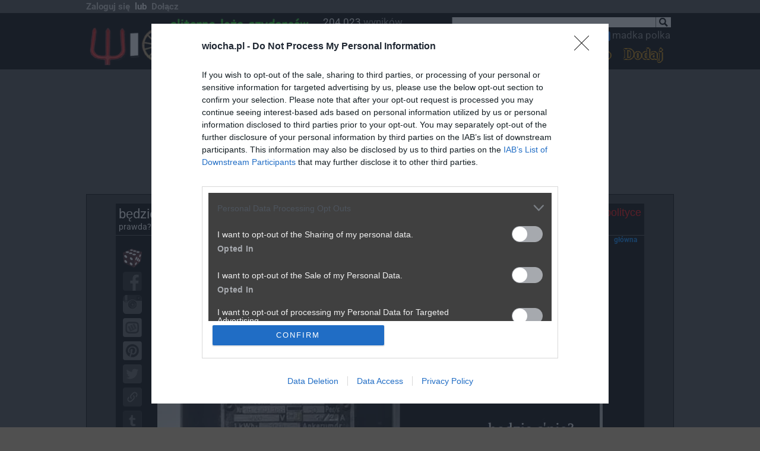

--- FILE ---
content_type: text/html; charset=iso-8859-2
request_url: https://www.wiocha.pl/absurdy,1173
body_size: 21490
content:
  
  <!DOCTYPE html><html lang="pl">
<head prefix="og: https://ogp.me/ns# fb: https://ogp.me/ns/fb# wiochapl: https://ogp.me/ns/fb/wiochapl#">
<meta http-equiv="content-type" content="text/html; charset=iso-8859-2" />
<meta name="viewport" content="width=device-width, initial-scale=1.0, user-scalable=yes">
<meta name="theme-color" content="#000000" />
<meta name="referrer" content="same-origin">
<meta http-equiv="X-UA-Compatible" content="IE=Edge" />
<link rel="shortcut icon" href="https://www.wiocha.pl/favicon.ico" type="image/x-icon" />
<link rel="apple-touch-icon" href="/apple-touch-icon.png"/>
<link rel="manifest" href="/wiocha.json">
<meta name="google-site-verification" content="1BY2jShnsNCCUc2Zk776SGGinTUQ01G5jQZ57LKVEfI" />
<base href="https://www.wiocha.pl/" />
<link rel="canonical" href="https://www.wiocha.pl/absurdy,1173">
<meta http-equiv="Content-Security-Policy" content="upgrade-insecure-requests">
<link rel="preload" href="https://fonts.gstatic.com/s/roboto/v27/KFOmCnqEu92Fr1Mu4mxK.woff2" as="font" type="font/woff2" crossorigin>
<link rel="preload" href="https://fonts.gstatic.com/s/roboto/v27/KFOlCnqEu92Fr1MmWUlfBBc4.woff2" as="font" type="font/woff2" crossorigin>
<link rel="preload" href="https://fonts.gstatic.com/s/roboto/v27/KFOlCnqEu92Fr1MmYUtfBBc4.woff2" as="font" type="font/woff2" crossorigin>
<link rel="preload" href="https://fonts.gstatic.com/s/roboto/v27/KFOlCnqEu92Fr1MmSU5fBBc4.woff2" as="font" type="font/woff2" crossorigin>
<link rel="preload" href="https://fonts.gstatic.com/s/roboto/v27/KFOlCnqEu92Fr1MmEU9fBBc4.woff2" as="font" type="font/woff2" crossorigin>
<link rel="preload" href="https://fonts.gstatic.com/s/roboto/v27/KFOmCnqEu92Fr1Mu4mxKKTU1Kg.woff2" as="font" type="font/woff2" crossorigin>

<link rel="preload" href="/styles/style.css?s=1736249393" as="style">
<link rel="preload" href="https://cdn.wiocha.pl/webps/3/7/37da1a698f7ccc41e9e7be0de31aa724.webp" as="image" />
<link rel="preload" href="https://cdn.wiocha.pl/webps/1/c/1c9b72ccd84b13fe0053b00baa6f6d56.webp" as="image" />
<link rel="preconnect" href="https://quantcast.mgr.consensu.org">
<link rel="dns-prefetch" href="https://s0.2mdn.net">
<link rel="dns-prefetch" href="https://www.wgrane.pl">
<link rel="dns-prefetch" href="https://bid.contextweb.com">
<link rel="dns-prefetch" href="https://gum.criteo.com">
<link rel="dns-prefetch" href="https://bidder.criteo.com">
<link rel="dns-prefetch" href="https://prg.smartadserver.com">
<link rel="dns-prefetch" href="https://ib.adnxs.com">
<link rel="dns-prefetch" href="https://d31qbv1cthcecs.cloudfront.net">
<link rel="dns-prefetch" href="https://pagead2.googlesyndication.com">
<link href="/styles/style.css?s=1736249393" rel="stylesheet">
<meta name="orgoper" content="absurdy" />
<meta name="GOOGLEBOT" content="INDEX,FOLLOW,ARCHIVE" />
<meta name="ROBOTS" content="INDEX,FOLLOW,ARCHIVE" />
<meta name="BOT" content="INDEX,FOLLOW,ARCHIVE" />
<meta name="Revisit-After" content="1 day" />
<meta name="oper" content="absurdy 1173" />
<meta http-equiv="Replay-to" content="kontakt@wiocha.pl" />
<meta name="keywords" content="prawda, gniewny, paradise, młody, podobno, &#9734;&#9734;&#9734;&#9734;&#9734;, wygrał, głupotą, gangsters, szynkarz, ***** ***, jbzd, jeb z dzidy, będzie, aktualizacja, &#9734;&#9734;&#9734;, odwrócony, normalnie, zostawię, rację, wrogami, najgorszymi, postępowanie, dziewczynami, ocenaie, kobietami, nastolatkami, siebie, polacy, czereśnie, sezon, zbędny, otwarty, naciągnąć, powiedział:, kiedyś, absurdy, plastiki, orlen, PiS, pudelek, polityka, besty, facebook, nk, kwejk, wiocha, moto, tik tok, patolka, polka, tiktok, instagram, film, memy, fotka, joemonster, humor, funny, fun, tunning, wiejski, 9gag, dziunie, blachary, mistrzowie, demotywatory, śmieszne, nasza klasa, motoryzacja, obrazki, fotki, demoty, zdjęcia, madka"/>
<meta name="description" content="Wiocha.pl - Absurdy polskiego internetu: memy, filmy, madka, polka, patolka, śmieszne obrazki, facebook, tik tok, tiktok, instagram, moto, wiocha, PiS, polityka," />
<meta http-equiv="Content-Language" content="pl" />
<meta name="Author" content="Wiocha" />
<meta name="google-signin-client_id" content="293805307950-4n5uren0c9hd785h6cq7b5oegiek19o9.apps.googleusercontent.com">

<meta property="og:title" content="Wiocha - Absurdy polskiego internetu: Nasza-Klasa, Facebook, Fotka, Nk, Polityka - Strona 1173" />
<meta property="og:description" content="Wiocha - Absurdy polskiego internetu: memy, filmy, madka, polka, patolka, śmieszne obrazki, facebook, tik tok, tiktok, instagram, moto, wiocha, PiS, polityka," />
<meta property="og:site_name" content="Wiocha.pl" />
<meta property="og:type" content="website" />
<meta property="og:url" content="https://www.wiocha.pl/absurdy,1173" />
<meta property="fb:app_id" content="145655205507534" />
<meta property="fb:admins" content="100000328055272" />
<meta property="og:image" content="https://cdn.wiocha.pl/images/3/7/37da1a698f7ccc41e9e7be0de31aa724.jpg" />
<!-- d1f5dc6efd03357d96e9c0a45b539620 -->
<title>Wiocha.pl - Absurdy polskiego internetu: Nasza-Klasa, Facebook, Fotka, Nk, Polityka - Strona 1173</title>
<script src="https://stpd.cloud/assets/libraries/inview.min.js"></script>
<script>inView.offset(-350);</script>
<script async src="https://stpd.cloud/saas/3855"></script>
<!-- nRcYFCeHSGHA-wk2dZNYo1cl3H8 -->

<script type="text/javascript">
  var debuglevel = 0 ;
  
  function deb( a , level=1 ){
    if (debuglevel>level){ console.log( a ); }
  }
  var labels={};
labels['ppack1']='Zapozna&#322;em si&#281; z&nbsp;';labels['ppack2']='Regulaminem i polityk&#261; prywatno&#347;ci';labels['ppackreq']='Musisz zapoznac sie z Regulaminem i polityka prywatnosci';labels['usernamelabel']='Login:';labels['passwordlabel']='Has&#322;o:';labels['password2label']='Powt&oacute;rz has&#322;o:';labels['currpasswordlabel']='Aktualne has&#322;o:';labels['newpasswordlabel']='Nowe has&#322;o:';labels['newpassword2label']='Powt&oacute;rz nowe has&#322;o:';labels['emaillabel']='Email:';labels['birthyear']='Rok urodzenia:';labels['remembermelabel']='Zapami&#281;taj mnie';labels['googlelogin']='Zaloguj przez Google';labels['googlecreate']='Za&#322;&oacute;&#380; konto przez Google';labels['googlebind']='Powi&#261;&#380; z kontem Google';labels['facebooklogin']='Zaloguj przez Facebook';labels['facebookcreate']='Za&#322;&oacute;&#380; konto przez Facebook';labels['facebookbind']='Powi&#261;&#380; z kontem Facebook';labels['wiochalogin']='Zaloguj loginem i has&#322;em';labels['wiochacreate']='Za&#322;&oacute;&#380; konto w serwisie';labels['wiochaloginsubmit']='Zaloguj';labels['wiochacreatesubmit']='Za&#322;&oacute;&#380; konto';labels['wiochaactivationresend']='Pon&oacute;w maila aktywacyjnego';labels['wiochaforgottenpassword']='Zapomnia&#322;em has&#322;a';labels['wiochaforgottenpasswordsend']='Wy&#347;lij';labels['wiochaforgottenpasswordinfo']='Podaj adres email na kt&oacute;ry za&#322;o&#380;one by&#322;o konto. Je&#380;eli takie konto jest aktywne w systemie na podany adres zostanie wys&#322;ane wygenerowane NOWE has&#322;o.';labels['wiochaactivationresendinfo']='Podaj adres email na kt&oacute;ry za&#322;o&#380;one by&#322;o konto. Je&#380;eli takie konto istnieje i nie aktywowane w systemie na podany adres zostanie wys&#322;any link aktywacyjny. Sprawd&#378; tak&#380;e foldery ze spamem!';labels['wiochaactivationsend']='Wy&#347;lij';labels['tokenlabel']='Przepisz tekst z obrazka';labels['tokenerror']='Nieprawid&#322;owy token. Kliknij w token aby od&#347;wie&#380;y&#263;.';labels['loginsuccess']='Logowanie zako&#324;czone sukcesem';labels['bindsuccess']='Powi&#261;zanie zako&#324;czone sukcesem';labels['le_loginerror']='B&#322;&#261;d logowania';labels['le_fbloginerror']='B&#322;&#261;d logowania na Facebooka';labels['le_ggloginerror']='B&#322;&#261;d logowania na Google';labels['le_nouser']='Nie ma takiego u&#380;ytkownika';labels['le_emptyusernamepassword']='Pusta nazwa u&#380;ytkownika lub has&#322;o';labels['le_ppack']='Musisz zaznaczy&#263;, &#380;e zapozna&#322;e&#347; si&#281; z Regulaminem i Polityk&#261; Prywatno&#347;ci';labels['le_badpassword']='B&#322;&#281;dne has&#322;o';labels['le_userlogged']='Jeste&#347; ju&#380; zalogowany';labels['le_caccountexists']='Istnieje ju&#380; konto powi&#261;zane.<br/>Zaloguj si&#281; na nie.';labels['le_gapi']='Google API nie zainicjowane';labels['le_usernotlogged']='Musisz by&#263; zalogowany';labels['le_otherbindedfb']='To konto Facebooka jest ju&#380; powi&#261;zane z innym kontem w serwisie';labels['ce_usernamechars']='Nazwa u&#380;ytkownika musi mie&#263; od 4 do 25 znak&oacute;w. Dopuszczalne znaki to litery, liczby, podkre&#347;lenie lub my&#347;lnik. Pierwszym znakiem musi by&#263; litera';labels['ce_usernameused']='Istnieje ju&#380; u&#380;ytkownik o takiej nazwie lub nazwa zastrze&#380;ona';labels['ce_passwordchars']='Has&#322;o musi mie&#263; co najmniej 6 znak&oacute;w. Dozwolone znaki: litery,cyfry,podkre&#347;lenie,my&#347;lnik,kropka';labels['ce_passwordsmatch']='Oba has&#322;a musz&#261; by&#263; takie same';labels['ce_mailnotvalid']='Niepoprawny format adresu e-mail';labels['ce_mailused']='Ten email zosta&#322; ju&#380; u&#380;yty w innym koncie';labels['ce_createerror']='B&#322;&#261;d dodawania u&#380;ytkownika';labels['account_created']='Konto zosta&#322;o utworzone. Na podany adres email zosta&#322;a wys&#322;ana wiadomo&#347;&#263; z linkiem aktywacyjnym. Otw&oacute;rz t&#261; wiadomo&#347;&#263; i kliknij w link. Po aktywacji mo&#380;liwe b&#281;dzie logowanie na nowo utworzone konto.';labels['changepassword']='Zmie&#324; has&#322;o';labels['changepasssubmit']='Zmie&#324; has&#322;o';labels['changepass_success']='Has&#322;o zosta&#322;o zmienione';labels['ee_changepasserror']='B&#322;&#261;d zmiany has&#322;a';labels['changeemail']='Zmie&#324; adres e-mail';labels['changemailsubmit']='Zmie&#324; adres e-mail';labels['changemail_success']='Adres e-mail zosta&#322; zmieniony';labels['ee_changemailerror']='B&#322;&#261;d zmiany adresu e-mail';labels['changenots']='Powiadomienia';labels['changenotssubmit']='Zapisz';labels['changenots_success']='Ustawienia powiadomie&#324; zosta&#322;y zmienione';labels['ee_changenotserror']='B&#322;&#261;d zmiany ustawie&#324;';labels['changenot1']='powiadomienia o losach moich absurd&oacute;w';labels['changenot2']='powiadomienia o komentarzach do moich absurd&oacute;w';labels['changenot3']='powiadomienia o komentarzach w obserwowanych absurdach';labels['changeavatar']='Wgraj avatar';labels['selectavatar']='Wybierz plik';labels['changeavatarsubmit']='Wgraj';labels['changeavatar_success']='Nowy avatar zosta&#322; wgrany';labels['ee_changeavatarerror']='B&#322;&#261;d wgrywania';labels['was']='BY&#321;O';function getLabel(ln){if(labels[ln]){return labels[ln];}else{return ln;}}
function insertSVG(s){
if(s=='close'){
  return '\<\?xml version="1.0" encoding="utf-8"?>'+
  '<!DOCTYPE svg PUBLIC "-//W3C//DTD SVG 1.1//EN" "http://www.w3.org/Graphics/SVG/1.1/DTD/svg11.dtd">' +
  '<svg version="1.1" xmlns="http://www.w3.org/2000/svg" xmlns:xlink="http://www.w3.org/1999/xlink" x="0px" y="0px" viewBox="0 0 1000 1000" enable-background="new 0 0 1000 1000" xml:space="preserve">' +
  '<g><path d="M153.7,153.7C57.9,249.5,10,365.3,10,499c0,135.7,47.9,251.5,143.7,347.3l0,0C249.5,942.1,363.3,990,499,990c135.7,0,251.5-47.9,347.3-143.7C942.1,750.5,990,634.7,990,499c0-135.7-47.9-249.5-143.7-345.3l0,0C750.5,57.9,634.7,10,499,10C365.3,10,249.5,57.9,153.7,153.7z M209.6,211.6l2-2C289.4,129.7,387.2,89.8,499,89.8c113.8,0,209.6,39.9,291.4,121.8c79.8,77.8,119.8,175.6,119.8,287.4c0,113.8-39.9,209.6-119.8,291.4C708.6,870.3,612.8,910.2,499,910.2c-111.8,0-209.6-39.9-287.4-119.8C129.8,708.6,89.8,612.8,89.8,499C89.8,387.2,129.8,289.4,209.6,211.6z"/><path d="M293.4,331.3c0,12,4,22,12,29.9L443.1,497L305.4,632.7c-8,8-12,18-12,29.9c0,10,4,18,12,26c8,8,18,12,28,12c12,0,20-4,27.9-10L499,552.9l135.7,137.7c8,6,16,10,28,10c12,0,21.9-4,27.9-10c8-8,12-18,12-28c0-12-4-21.9-12-29.9L554.9,497l135.7-135.7c8-8,12-18,12-27.9c0-12-4-22-12-29.9c-6-8-16-12-25.9-12c-12,0-21.9,4-29.9,12L499,441.1L363.3,303.4c-8-8-18-12-29.9-12c-10,0-20,4-28,12C297.4,311.4,293.4,321.4,293.4,331.3z"/></g>' +
  '</svg>' ;
}
}
</script>
<script type="text/javascript">
  var toyt = [] ;
  var targeturl = 'https://www.wiocha.pl/absurdy,1173' ;
  var targeturls6 = 'aHR0cHM6Ly93d3cud2lvY2hhLnBsL2Fic3VyZHksMTE3Mw==' ; /*'*/
  var mobile = 0 ;
  window.gdpr = 1 ;
  window.gdpr_consent = "" ;
  window.consentLoaded = 0 ;
  var consentBaseTime = Date.now();
  var consentTimeout = 2000 ;
  var screeningActive = false ;
if (typeof(window.WGRANEstartObserver)=="undefined"){
  var thresholds = [0] ;
  for (var i=1; i<=10; i++) { var ratio = i/10; thresholds.push(ratio); }            
  window.WGRANEstartObserver = function( observed ){
    try{
      observed.intersectionRatio = 1 ;
      var Ooptions = { threshold : thresholds }; 
      var Oobserver = new IntersectionObserver( function(e,o){window.WGRANEintersectionCallback(e,o);} , Ooptions );
      Oobserver.observe( observed );
      var Mobserver = new MutationObserver( function(e){window.WGRANEmutationCallback(e);} );
      Mobserver.observe( observed , {attributes:true,attributeFilter:['class'],childList:false,characterData:false} );
    }catch(e){}
  }
}

if (typeof(window.WGRANEstartObservers)=="undefined"){
  window.WGRANEstartObservers = function(){
    var players = document.getElementsByClassName( "wgraneOcontainer" );
    for (var i=0;i<players.length;i++){ window.WGRANEstartObserver( players[i] ); }
  }
}

if (typeof(window.WGRANEintersectionCallback)=="undefined"){
  window.WGRANEintersectionCallback = function( entries , observer ){
    foundVisible = false ;
    for (var i=0;i<entries.length;i++){
      if(((entries[i].intersectionRatio>0)&&(mobile==0))||((entries[i].intersectionRatio==1)&&(mobile>0))){foundVisible=true;}
      for( var j=0;j<entries[i].target.children.length;j++){
        if (entries[i].target.children[j].classList.contains("alwplayer")){
          try{
            entries[i].target.children[j].style.zIndex=1000000-window.pageYOffset-parseInt(entries[i].boundingClientRect.top);
          }catch(e){}
          break ;
    } } }
    var players = document.getElementsByClassName( "wgraneOcontainer" );
    for (var i=0;i<players.length;i++){
      if (foundVisible){players[i].classList.remove("nonevisible");}else{players[i].classList.add("nonevisible");}
    }
    try{for (var i=0;i<entries.length;i++){if(entries[i].target){
      if (entries[i].intersectionRatio==0){
        if (entries[i].target && (entries[i].target.intersectionRatio>0)){
          entries[i].target.intersectionRatio=entries[i].intersectionRatio ;
          if (entries[i].target.classList.contains("aviewai")){ entries[i].target.classList.add("nomin"); }
          var pc=document.getElementById( "c"+entries[i].target.id );
          if (pc){pc.style.opacity="0";}
          entries[i].target.classList.add("pnivp");
          if (entries[i].boundingClientRect.top<0){entries[i].target.classList.add("above");}
          else if (entries[i].boundingClientRect.top>0){entries[i].target.classList.add("below");}
          if (pc){setTimeout(function(){pc.style.opacity='1';},250);}
        }
      }else{
        entries[i].target.classList.remove("pnivp","above","below");
      }
      entries[i].target.intersectionRatio=entries[i].intersectionRatio ;
    }}}catch(e){}
  }
}

if (typeof(window.WGRANEmutationCallback)=="undefined"){
  window.WGRANEmutationCallback = function(e){
    if (e && e.length){
      for(var i=0;i<e.length;i++){
          var sbm = (!e[i].target.classList.contains("minblock") &&
             ((e[i].target.classList.contains("smin1") && e[i].target.classList.contains("nonevisible") && e[i].target.classList.contains("pnivp") && !e[i].target.classList.contains("nomin")) ||
              (e[i].target.classList.contains("smin2") && (e[i].target.classList.contains("nonevisible") || e[i].target.classList.contains("w998") || e[i].target.classList.contains("forcemin")) && e[i].target.classList.contains("pnivp") && e[i].target.classList.contains("isplayinga") && !e[i].target.classList.contains("nomin")) ||
              (e[i].target.classList.contains("smin3") && e[i].target.classList.contains("nonevisible") && e[i].target.classList.contains("pnivp") && e[i].target.classList.contains("above") && e[i].target.classList.contains("isplayinga") && !e[i].target.classList.contains("nomin")) ||
              (e[i].target.classList.contains("smin4") && (e[i].target.classList.contains("nonevisible") || e[i].target.classList.contains("w998") || e[i].target.classList.contains("forcemin")) && e[i].target.classList.contains("pnivp") && e[i].target.classList.contains("isplayinga") && !e[i].target.classList.contains("nomin")) ||
              (e[i].target.classList.contains("smin4") && (e[i].target.classList.contains("nonevisible") || e[i].target.classList.contains("w998") || e[i].target.classList.contains("forcemin"))&& e[i].target.classList.contains("pnivp") && e[i].target.classList.contains("isplayingm"))));
//          if (e[i].target.classList.contains("mobile") && e[i].target.classList.contains("aviewai")){ sbm=false; }
          if (sbm){if(!e[i].target.classList.contains("miniature")){
            console.log( "MINIATURYZUJEMY" );
            if(e[i].target.classList.contains("vtype2")){
              console.log("jest ap n");
              var rmin=0;
              var apm=document.getElementsByClassName( "vtype0" );
              if(apm){for(var i=0; i<apm.length;i++){if(apm[i].classList.contains("miniature")){console.log("razem z vtype0 z miniatura");rmin=1;break;}}if(rmin==1){continue;}}
            }
            e[i].target.classList.remove( "cvis" );
            e[i].target.classList.add( "miniature" );
            if(e[i].target.classList.contains("vtype0")){
              console.log("jest up");
              var apm=document.getElementsByClassName( "vtype2" );
              console.log( apm );
              if(apm){for(var i=0; i<apm.length;i++){console.log("dodajemy nomin"); apm[i].classList.add("nomin");}}
            }
            if (parseInt(e[i].target.dataset['closerdelay'])>=0){ 
              setTimeout( function(p){
                  p.classList.add( 'cvis' );
                  p.addEventListener( "click" , window.WGRANEcloseMiniature , false );
                } , 1+1000*parseInt(e[i].target.dataset['closerdelay']) , e[i].target ); 
            }
          }}
          else{if(e[i].target.classList.contains("miniature")){
            e[i].target.classList.remove( "miniature" );
            e[i].target.classList.remove( "cvis" );
            try{
              var f = e[i].target.querySelector( "iframe.wgraneframe" );
              if(f && f.contentWindow){
                var com={"sender":"onntv","sscript":"loader","comm":"pause","iid":""} ;
                var comtxt=JSON.stringify( com );
                f.contentWindow.postMessage("onntv://"+comtxt,"*");
              }
            }catch(qwer){console.log(qwer); }
          }}
      }
    }
  }
}


if(typeof(window.WGRANEMiniatureEnabled)=="undefined"){
  window.WGRANEMiniatureEnabled=function(menabled){
    var players = document.getElementsByClassName( "wgraneOcontainer" );
    for (var i=0;i<players.length;i++){
      if (menabled==true){players[i].classList.remove("minblock");}else{players[i].classList.add("minblock");}
    }
  }
}

if(typeof(window.WGRANEhideMiniature)=="undefined"){
  window.WGRANEhideMiniature=function(PlayerContainer){
    try{PlayerContainer.classList.remove("smin1","smin2","smin3","smin4"); }catch(e){}
    var f=PlayerContainer.querySelector("iframe.wgraneframe");
    console.log( f );
  }
}
if (typeof(window.WGRANEhideAllMiniature)=="undefined"){
  var players = document.getElementsByClassName( "wgraneOcontainer" );
  for (var i=0;i<players.length;i++){
    window.WGRANEhideMiniature( players[i] );
  }
}

if (typeof(window.WGRANEcloseMiniature)=="undefined"){
  window.WGRANEcloseMiniature=function(event){
  var e=event.target ;
  if (e && e.parentElement && e.parentElement.classList && e.parentElement.classList.contains( "closer" )){
      if (e.parentElement.classList.contains( "closer4" )){ e.parentElement.classList.remove( "pnivp" ); return;}
      if (e.parentElement.classList.contains( "closer2" )){ e.parentElement.classList.remove( "smin1","smin2","smin3","smin4" ); return;}
      if (e.parentElement.classList.contains( "closer3" )||e.parentElement.classList.contains( "closer1" )||e.parentElement.classList.contains( "closer5" )){
        var players = document.getElementsByClassName( "wgraneOcontainer" );
        for (var i=0;i<players.length;i++){
          if(players[i].classList.contains( "closer333" )){players[i].classList.remove("pnivp");}
          else{players[i].classList.remove("smin1","smin2","smin3","smin4" );}
        }
        return ;
      }
    }
  }}

if (typeof(window.WGRANEcomFunc)=="undefined"){
  window.WGRANEcomFunc = function(e){
    if (!e.data.indexOf || (e.data.indexOf("onntv://")!=0)){ return ; }
    var com = {} ;
    try{
      com = JSON.parse( e.data.substr( 8 ) );         
    }catch(e){ com = {} ; }      
    if ((typeof(com)!="object") || (typeof(com.sender)!="string") || 
        (com.sender!="onntv") || (typeof(com.comm)!="string") || (com.comm.length==0)){ return ; }
    var p=document.getElementById( com.containerId );
    if (p && p.classList.contains("podmienPassback")){
      if(com.comm=="adnotpresent"){
        console.log( "PODMIENIAMY" );
        p.innerHTML = podmien ;
      }
      return ;
    }
    switch( com.comm ){
      case "moviecompleted": case "moviecleared": case "movieset":
        var p=document.getElementById( com.containerId );
        if (p){ p.classList.remove("isplayingm","isplayinga","aviewa","aviewai"); }
        break;
      case "startmovie": 
        var p=document.getElementById( com.containerId );
        if (p){ p.classList.remove("aviewa","aviewai"); }
        break;
      case "log":var logdiv=document.getElementById("logdiv");if(logdiv){logdiv.innerHTML=com.subject+"<br/>"+logdiv.innerHTML;}break;
      case "adstarted" :
        var p=document.getElementById( com.containerId );
        if (p){ 
          var pc=document.getElementById( "c"+com.containerId );
          if (pc){pc.style.opacity="0";}
          p.classList.remove("isplayingm","aviewa","aviewai"); 
          p.classList.remove("isplayinga"); 
          p.classList.add("isplayinga"); 
          if (pc){setTimeout(function(){pc.style.opacity='1';},250);}
//          if (p.classList.contains("smin2")){ p.classList.remove( "smin2" ); p.classList.add( "smin4" ); }
//          if (p.classList.contains("smin3")){ p.classList.remove( "smin3" ); p.classList.add( "smin4" ); }
        }
        break ;
      case "adviewable": 
// 
//        var p=document.getElementById( com.containerId );
//        if (p && p.classList.contains("mobile")){ p.classList.add("aviewai"); setTimeout( ()=>{ p.classList.add("aviewa"); } , 4000 ); }
        break ;
      case "ad25" : 
        var p=document.getElementById( com.containerId );
        if (p){
//          if (p.classList.contains("smin2")){ p.classList.remove( "smin2" ); p.classList.add( "smin4" ); }
//          if (p.classList.contains("smin3")){ p.classList.remove( "smin3" ); p.classList.add( "smin4" ); }
        }
        break ; // overwrite
        var p=document.getElementById( com.containerId );
        if (p){
          if (p.classList.contains("smin3") && p.classList.contains("mobile") && 
              p.classList.contains("msw") && !p.classList.contains("aviewa")){ 
              p.classList.remove( "smin3" ); p.classList.add( "smin2" );
            break ;
          }
        }
      case "ad50" : 
        break ;
      case "ad75" :
        break ; // overwrite
        var p=document.getElementById( com.containerId );
        if (p){
// AAA          if (p.classList.contains("smin2") && p.classList.contains("mobile")){ p.classList.remove( "pnivp" ); }
// AAA         if (p.classList.contains("smin3") && p.classList.contains("mobile")){ p.classList.remove( "pnivp" ); }
        }
        break ;
      case "moviestarted": 
//        window.WGRANEredistMes(e.data); 
      case "aderror": case "adskipped": case "adblocked": case "advideoexcluded":
      case "adnotpresent": case "adcomplete":
        console.log( com );
        var p=document.getElementById( com.containerId );
        if (p){ 
          p.classList.remove("nomin");
//          p.classList.remove("isplayinga","nomin");
//          if (p.classList.contains("smin4")){
//            setTimeout( function(){p.classList.remove("isplayinga","nomin");} , 2000 ); 
//          }else{
//            p.classList.remove("isplayinga","nomin");
//          }
          if (com.comm=="moviestarted"){ p.classList.add("isplayingm"); }
          p.classList.remove("aviewa","aviewai");
          if ((com.comm=="adnotpresent")&&(typeof(window.injectAdvert)=="function")){ 
            try{ window.injectAdvert( com.containerId ); } catch(e){ } 
          }
        }
        break ;
      case "phide" :
//        var ciid = 0 ;
//        for (var i=0;i<window.WGRANEPlayers.length;i++){
//          if (window.WGRANEPlayers[i] && (typeof(window.WGRANEPlayers[i].frameId)=="string") && (window.WGRANEPlayers[i].frameId==com.frameId)){
//            ciid = ciid || window.WGRANEPlayers[i].iid ;
//            if (window.WGRANEPlayers[i].div && window.WGRANEPlayers[i].div.parentNode){ window.WGRANEPlayers[i].div.parentNode.removeChild( window.WGRANEPlayers[i].div ); }
//            else if (window.WGRANEPlayers[i].div && window.WGRANEPlayers[i].div2){ window.WGRANEPlayers[i].div.classList.remove("ocloser");window.WGRANEPlayers[i].div.removeChild( window.WGRANEPlayers[i].div2 ); }
//            window.WGRANEPlayers[i] = null ;
//            break ;
//          }
//        }
        break ;
    }
  }
  window.addEventListener( "message" , window.WGRANEcomFunc , false );
}

  var WasVideo = false ;
  
</script>

  
<style type="text/css">
  div.nopub { overflow:hidden; }
  nopub .fb-like span{ display:block; 
                 overflow:hidden; 
                 position:relative; 
                 top:2px; 
                 margin-right: 2px; }
  nopub .fb-like iframe{ height:62px; overflow:hidden; position:relative; top:0px; width:55px; }
</style>
</head>
<body id="mainbody" class="desktop"  data-u=0 >
<div id="fb-root"></div>
<!-- InMobi Choice. Consent Manager Tag v3.0 (for TCF 2.2) -->
<script type="text/javascript" async=true>
(function() {
  var host = window.location.hostname;
  var element = document.createElement('script');
  var firstScript = document.getElementsByTagName('script')[0];
  var url = 'https://cmp.inmobi.com'
    .concat('/choice/', '5b7UB9Ln1h0Xj', '/', host, '/choice.js?tag_version=V3');
  var uspTries = 0;
  var uspTriesLimit = 3;
  element.async = true;
  element.type = 'text/javascript';
  element.src = url;

  firstScript.parentNode.insertBefore(element, firstScript);

  function makeStub() {
    var TCF_LOCATOR_NAME = '__tcfapiLocator';
    var queue = [];
    var win = window;
    var cmpFrame;

    function addFrame() {
      var doc = win.document;
      var otherCMP = !!(win.frames[TCF_LOCATOR_NAME]);

      if (!otherCMP) {
        if (doc.body) {
          var iframe = doc.createElement('iframe');

          iframe.style.cssText = 'display:none';
          iframe.name = TCF_LOCATOR_NAME;
          doc.body.appendChild(iframe);
        } else {
          setTimeout(addFrame, 5);
        }
      }
      return !otherCMP;
    }

    function tcfAPIHandler() {
      var gdprApplies;
      var args = arguments;

      if (!args.length) {
        return queue;
      } else if (args[0] === 'setGdprApplies') {
        if (
          args.length > 3 &&
          args[2] === 2 &&
          typeof args[3] === 'boolean'
        ) {
          gdprApplies = args[3];
          if (typeof args[2] === 'function') {
            args[2]('set', true);
          }
        }
      } else if (args[0] === 'ping') {
        var retr = {
          gdprApplies: gdprApplies,
          cmpLoaded: false,
          cmpStatus: 'stub'
        };

        if (typeof args[2] === 'function') {
          args[2](retr);
        }
      } else {
        if(args[0] === 'init' && typeof args[3] === 'object') {
          args[3] = Object.assign(args[3], { tag_version: 'V3' });
        }
        queue.push(args);
      }
    }

    function postMessageEventHandler(event) {
      var msgIsString = typeof event.data === 'string';
      var json = {};

      try {
        if (msgIsString) {
          json = JSON.parse(event.data);
        } else {
          json = event.data;
        }
      } catch (ignore) {}

      var payload = json.__tcfapiCall;

      if (payload) {
        window.__tcfapi(
          payload.command,
          payload.version,
          function(retValue, success) {
            var returnMsg = {
              __tcfapiReturn: {
                returnValue: retValue,
                success: success,
                callId: payload.callId
              }
            };
            if (msgIsString) {
              returnMsg = JSON.stringify(returnMsg);
            }
            if (event && event.source && event.source.postMessage) {
              event.source.postMessage(returnMsg, '*');
            }
          },
          payload.parameter
        );
      }
    }

    while (win) {
      try {
        if (win.frames[TCF_LOCATOR_NAME]) {
          cmpFrame = win;
          break;
        }
      } catch (ignore) {}

      if (win === window.top) {
        break;
      }
      win = win.parent;
    }
    if (!cmpFrame) {
      addFrame();
      win.__tcfapi = tcfAPIHandler;
      win.addEventListener('message', postMessageEventHandler, false);
    }
  };

  makeStub();

  function makeGppStub() {
    const CMP_ID = 10;
    const SUPPORTED_APIS = [
      '2:tcfeuv2',
      '6:uspv1',
      '7:usnatv1',
      '8:usca',
      '9:usvav1',
      '10:uscov1',
      '11:usutv1',
      '12:usctv1'
    ];

    window.__gpp_addFrame = function (n) {
      if (!window.frames[n]) {
        if (document.body) {
          var i = document.createElement("iframe");
          i.style.cssText = "display:none";
          i.name = n;
          document.body.appendChild(i);
        } else {
          window.setTimeout(window.__gpp_addFrame, 10, n);
        }
      }
    };
    window.__gpp_stub = function () {
      var b = arguments;
      __gpp.queue = __gpp.queue || [];
      __gpp.events = __gpp.events || [];

      if (!b.length || (b.length == 1 && b[0] == "queue")) {
        return __gpp.queue;
      }

      if (b.length == 1 && b[0] == "events") {
        return __gpp.events;
      }

      var cmd = b[0];
      var clb = b.length > 1 ? b[1] : null;
      var par = b.length > 2 ? b[2] : null;
      if (cmd === "ping") {
        clb(
          {
            gppVersion: "1.1", // must be âVersion.Subversionâ, current: â1.1â
            cmpStatus: "stub", // possible values: stub, loading, loaded, error
            cmpDisplayStatus: "hidden", // possible values: hidden, visible, disabled
            signalStatus: "not ready", // possible values: not ready, ready
            supportedAPIs: SUPPORTED_APIS, // list of supported APIs
            cmpId: CMP_ID, // IAB assigned CMP ID, may be 0 during stub/loading
            sectionList: [],
            applicableSections: [-1],
            gppString: "",
            parsedSections: {},
          },
          true
        );
      } else if (cmd === "addEventListener") {
        if (!("lastId" in __gpp)) {
          __gpp.lastId = 0;
        }
        __gpp.lastId++;
        var lnr = __gpp.lastId;
        __gpp.events.push({
          id: lnr,
          callback: clb,
          parameter: par,
        });
        clb(
          {
            eventName: "listenerRegistered",
            listenerId: lnr, // Registered ID of the listener
            data: true, // positive signal
            pingData: {
              gppVersion: "1.1", // must be âVersion.Subversionâ, current: â1.1â
              cmpStatus: "stub", // possible values: stub, loading, loaded, error
              cmpDisplayStatus: "hidden", // possible values: hidden, visible, disabled
              signalStatus: "not ready", // possible values: not ready, ready
              supportedAPIs: SUPPORTED_APIS, // list of supported APIs
              cmpId: CMP_ID, // list of supported APIs
              sectionList: [],
              applicableSections: [-1],
              gppString: "",
              parsedSections: {},
            },
          },
          true
        );
      } else if (cmd === "removeEventListener") {
        var success = false;
        for (var i = 0; i < __gpp.events.length; i++) {
          if (__gpp.events[i].id == par) {
            __gpp.events.splice(i, 1);
            success = true;
            break;
          }
        }
        clb(
          {
            eventName: "listenerRemoved",
            listenerId: par, // Registered ID of the listener
            data: success, // status info
            pingData: {
              gppVersion: "1.1", // must be âVersion.Subversionâ, current: â1.1â
              cmpStatus: "stub", // possible values: stub, loading, loaded, error
              cmpDisplayStatus: "hidden", // possible values: hidden, visible, disabled
              signalStatus: "not ready", // possible values: not ready, ready
              supportedAPIs: SUPPORTED_APIS, // list of supported APIs
              cmpId: CMP_ID, // CMP ID
              sectionList: [],
              applicableSections: [-1],
              gppString: "",
              parsedSections: {},
            },
          },
          true
        );
      } else if (cmd === "hasSection") {
        clb(false, true);
      } else if (cmd === "getSection" || cmd === "getField") {
        clb(null, true);
      }
      //queue all other commands
      else {
        __gpp.queue.push([].slice.apply(b));
      }
    };
    window.__gpp_msghandler = function (event) {
      var msgIsString = typeof event.data === "string";
      try {
        var json = msgIsString ? JSON.parse(event.data) : event.data;
      } catch (e) {
        var json = null;
      }
      if (typeof json === "object" && json !== null && "__gppCall" in json) {
        var i = json.__gppCall;
        window.__gpp(
          i.command,
          function (retValue, success) {
            var returnMsg = {
              __gppReturn: {
                returnValue: retValue,
                success: success,
                callId: i.callId,
              },
            };
            event.source.postMessage(msgIsString ? JSON.stringify(returnMsg) : returnMsg, "*");
          },
          "parameter" in i ? i.parameter : null,
          "version" in i ? i.version : "1.1"
        );
      }
    };
    if (!("__gpp" in window) || typeof window.__gpp !== "function") {
      window.__gpp = window.__gpp_stub;
      window.addEventListener("message", window.__gpp_msghandler, false);
      window.__gpp_addFrame("__gppLocator");
    }
  };

  makeGppStub();

  var uspStubFunction = function() {
    var arg = arguments;
    if (typeof window.__uspapi !== uspStubFunction) {
      setTimeout(function() {
        if (typeof window.__uspapi !== 'undefined') {
          window.__uspapi.apply(window.__uspapi, arg);
        }
      }, 500);
    }
  };

  var checkIfUspIsReady = function() {
    uspTries++;
    if (window.__uspapi === uspStubFunction && uspTries < uspTriesLimit) {
      console.warn('USP is not accessible');
    } else {
      clearInterval(uspInterval);
    }
  };

  if (typeof window.__uspapi === 'undefined') {
    window.__uspapi = uspStubFunction;
    var uspInterval = setInterval(checkIfUspIsReady, 6000);
  }
})();

  const TCFListener = (tcData, success) => {
    if(success && tcData && (tcData['cmpStatus']=="loaded") && 
       ((tcData['eventStatus']=="useractioncomplete") || (tcData['eventStatus']=="tcloaded"))){
      if (tcData['gdprApplies']===false){ window.gdpr=0; }else{ window.gdpr=1; }
      if (tcData['tcString']){ window.gdpr_consent = tcData['tcString'] ; 
        if(mobile>0){
          var f=document.getElementById( "mobspo" );
          if(f){ f.src ="https://www.wiocha.pl/subpages/info/newsspo.php?p=knews&a=spol&gdpr=" + window.gdpr + "&gdpr_consent=" + window.gdpr_consent ; }
        }
      }
      if (window.consentLoaded==0){
        console.log(tcData);
        window.consentLoaded=1;
        afterConsentLoad();
      }
      window.consentLoaded=1;
    }
  }

  try{
    __tcfapi('addEventListener', 0, TCFListener);
    __tcfapi('getTCData', 0 , TCFListener );
  }catch(e){ console.log( e ); }

function afterConsentLoad(){console.log("consentLoaded:"+window.gdpr_consent);clearTimeout(consentTimer);}
function consentTimeouted(){console.log("consentTimeouted");}

var singleplacements = {};
var multiplacements = {} ;

js=document.createElement('script');js.defer=!0;js.src = "/js/placements.js";document.body.appendChild(js);
js=document.createElement('script');js.async=!0;js.src = "/js/events.js";document.body.appendChild(js);
var consentTimer = setTimeout( "consentTimeouted()" , consentTimeout );
var rvcount = 0 ;
</script>
<!-- End Quantcast Choice. Consent Manager Tag v2.0 (for TCF 2.0) -->
<div id="ajaxloadarea" style="display:none;"></div>
<script type="text/javascript">
var teraz = new Date(); 
var czas = teraz.getTime();
var ElementID ;
var Operacja ;
var ItemId ;
var SHComments = "none" ;
var SHLinks = "" ;
var SHCommentsf = "none" ;
var userid = 0 ;
var aack = 0 ;
var cack = 0 ;
var qack = 0 ;
var fullurl = "https://www.wiocha.pl/" ;
var fullurls = "https://www.wiocha.pl/" ;
var ajaxurl = "https://ajax.wiocha.pl/" ;
var saveurl = "https://save.wiocha.pl/" ;
var plec = 0 ;
<!--
  var WindowWidth ;
  var WindowHeight ;
  var fbtocheck = "" ; 
  var sblock = 0 ;

  function showButton( id ){
    if (document.getElementById( id )) { document.getElementById( id ).style.display = "" ;}
  }
  function hideButton( id ){
    if (document.getElementById( id )) { document.getElementById( id ).style.display = "none" ;}
  }
  
  function showHideButton( id ){
    if (document.getElementById( id )) { 
      if (document.getElementById( id ).style.display=="none") { 
        document.getElementById( id ).style.display='' ; }
      else {
        document.getElementById( id ).style.display='none'; }
    }
  }

  function showhidecomments(){
    document.getElementById("comdivarea").style.display=SHComments ; 
    if (SHComments==""){
      document.getElementById("shcomments").innerHTML = "Ukryj komentarze" ;
      SHComments = "none" ;
    } else {
      document.getElementById("shcomments").innerHTML = "Pokaż komentarze" ;    
      SHComments = "" ; }
  }

  function showhidecommentsform(){
    document.getElementById("comform").style.display=SHCommentsf ;
    if (SHCommentsf==""){
      SHCommentsf = "none" ;
    } else {
      SHCommentsf = "" ; }
  }

  function showhidelinks(id){
    if (document.getElementById("linksdivarea"+id).style.display=="none"){
      document.getElementById("linksdivarea"+id).style.display="" ;
    } else {
      document.getElementById("linksdivarea"+id).style.display="none" ;
    }
  }
  
  function rulesisok( item ){
    if (document.getElementById("rulesok").checked){
      return true ;
    } else {
      alert( "aby założyć profil musisz potwierdzić, że zapoznałes sie z regulaminem" ); 
      return false ;
    }
  }
  function donothing(){
  }
  
  function sendformSubmit( action , param1 , param2 ){
    document.getElementById( "sendformaction" ).value = action ;
    document.getElementById( "sendformparam1" ).value = param1 ;
    document.getElementById( "sendformparam2" ).value = param2 ;
    document.getElementById( "sendform" ).submit();     
  }  

  function sendformSubmit1( action , param1 , param2 ){
    var form = document.createElement("form");
    form.setAttribute("method", "POST" );
    if (document.location.protocol=="https"){ form.setAttribute("action", targeturls ); }
    else{ form.setAttribute("action", targeturl ); }
    var addField = function( key, value ){
      var hiddenField = document.createElement("input");
      hiddenField.setAttribute("type", "hidden");
      hiddenField.setAttribute("name", key);
      hiddenField.setAttribute("value", value );
      form.appendChild(hiddenField);
    }; 
    addField( "sendformaction" , action );
    addField( "sendformparam1" , param1 );    
    addField( "sendformparam2" , param2 );    
    document.body.appendChild(form);    
    form.submit();
    document.body.removeChild(form); 
  }

  var docclick = null ;  

function GetXmlHttpObject()
 {
  var xmlHttp = null;
  if (window.XMLHttpRequest)
   {
    xmlHttp = new XMLHttpRequest();
   } else
   {
    xmlHttp = new ActiveXObject("Msxml2.XMLHTTP");
    if (xmlHttp == null)
     {
      xmlHttp = new ActiveXObject("Microsoft.XMLHTTP");
     };
   };
  return xmlHttp;
 };

function _GetPageElement(url, elId, oper, id)
 {
  var xmlHttp = GetXmlHttpObject();
  if (xmlHttp == null)
   {
    alert ("Brak obslugi XML ?!");
    return;
   };
  url = url+"&userid="+userid+"&s="+czas;
  czas = czas + 1 ;
  ElementID = elId ;
  Operacja = oper ;
  ItemId = id ;
  xmlHttp.onreadystatechange = function () 
   { 
    if (xmlHttp.readyState == 4)
     {
      document.getElementById( ElementID ).innerHTML = xmlHttp.responseText ;
      var i = parseInt( xmlHttp.responseText );
      if (Operacja==1){
        document.getElementById( 'ocena'+ItemId ).innerHTML = 
	  parseInt( document.getElementById( 'ocena'+ItemId ).innerHTML ) + i ;
      }
      if (Operacja==2){
        document.getElementById( 'ocena'+ItemId ).innerHTML = 
	  parseInt( document.getElementById( 'ocena'+ItemId ).innerHTML ) - i ;
      }
      if (Operacja==3){
        document.getElementById( 'comocena'+ItemId ).innerHTML = 
	  parseInt( document.getElementById( 'comocena'+ItemId ).innerHTML ) + i ;
        document.getElementById( 'comglosow'+ItemId ).innerHTML = 
	  parseInt( document.getElementById( 'comglosow'+ItemId ).innerHTML ) + i ;
      }
      if (Operacja==4){
        document.getElementById( 'comocena'+ItemId ).innerHTML = 
	  parseInt( document.getElementById( 'comocena'+ItemId ).innerHTML ) - i ;
        document.getElementById( 'comglosow'+ItemId ).innerHTML = 
	  parseInt( document.getElementById( 'comglosow'+ItemId ).innerHTML ) + i ;
      }
      if (Operacja==5){
      }
      if (Operacja==6){
        document.getElementById( ElementID ).innerHTML = xmlHttp.responseText ;      
      }
      if (Operacja==7){
        var k = parseInt( document.getElementById( 'wascount'+ItemId ).innerHTML.substr(5) ) ;
        k = k + i ;
        document.getElementById( 'wascount'+ItemId ).innerHTML = 
	  'BYŁO ' + k ;
      }
      if (Operacja==8){
        if (parseInt(xmlHttp.responseText)==1){
          document.getElementById( 'absurdband' + ItemId ).style.display = "none" ;
          alert("Usunięto z ulubionych" );          
        }
      }

      if (Operacja==9){
        if (parseInt(xmlHttp.responseText)==1){
          if (ItemId==1) {
            alert("Dodano do znajomych" ); 
            hideButton( 'addfriendb' );
            hideButton( 'addenemyb' );            
          }
          if (ItemId==2) {
            alert("Wysłano zaproszenie" ); 
            hideButton( 'addfriendb' );
            hideButton( 'addenemyb' );            
          }
          if (ItemId==3) {
            alert("Dodano do wrogów" ); 
            hideButton( 'addfriendb' );
            hideButton( 'addenemyb' );            
          }
          if (ItemId==4) {
            alert("Dodano do tropionych" ); 
            hideButton( 'addwatchedb' );                        
          }
        }
        if (parseInt(xmlHttp.responseText)==101){
          if ((ItemId==1) || (ItemId==2)) {
            alert("Ten użytkownik jest już twoim znajomym." ); }
          if (ItemId==3) {
            alert("Ten uzytkownik jest twoim znajomym. Nie może być równoczesnie wrogiem :-)" ); }
        }
        if (parseInt(xmlHttp.responseText)==102){
          if (ItemId==1) {
            alert("Brak zaproszenia." ); }
          if (ItemId==2) {
            if (plec==1) {
              alert("Wysłałaś już zaproszenie dla tego użytkownika lub on wysłał dla Ciebie." ); }
            else {
              alert("Wysłałeś już zaproszenie dla tego użytkownika lub on wysłał dla Ciebie." ); }            
          }
          if (ItemId==3) {
            alert("Wysłane zostało zaproszenie do znajomych. Do czasu jego odrzucenia ten uzytkownik nie może zostać wrogiem." ); }
        }
        if (parseInt(xmlHttp.responseText)==103){
          if (ItemId==3) {
            alert("Ten użytkownik jest już twoim wrogiem." ); }
          if ((ItemId==1) || (ItemId==2)) {
            alert("Ten uzytkownik jest twoim wrogiem. Nie może być równoczesnie znajomym :-)" ); }
        }        
        if (parseInt(xmlHttp.responseText)==104){
          alert("Obserwujesz już tego użytkownika." );
        }        
      }



      if (Operacja==10){
        if (parseInt(xmlHttp.responseText)==1){
          if (ItemId==1) {
            alert("Usunięto ze znajomych" ); }
          if (ItemId==2) {
            alert("Zaproszenie odrzucone" ); }
          if (ItemId==3) {
            alert("Usunięto z wrogów" ); }
          if (ItemId==4) {
            alert("Usunięto z tropionych" ); }
        }
        if (parseInt(xmlHttp.responseText)==-1){
          if (ItemId==1) {
            alert("Ten uzytkownik nie jest twoim znajomym" ); }
          if (ItemId==2) {
            alert("Brak takiego zaproszenia" ); }
          if (ItemId==3) {
            alert("Ten uzytkownik nie jest twoim wrogiem" ); }
          if (ItemId==4) {
            alert("Nie obserwujesz tego uzytkownika" ); }
        }
      }
      if (Operacja==11){
        MovieAddResult(xmlHttp.responseText);
      }
      if (Operacja==12){
        if (xmlHttp.responseText!=''){
          document.getElementById( ElementID ).style.display = '' ;
        } ;
      }
      if (Operacja==13){      
        var i = parseInt( xmlHttp.responseText );
        if (i==0) { alert( "Błąd łączenia z www.facebook.com" ); }
        if (i==1) { alert( "Powiązano z kontem na www.facebook.com" ); 
                    window.location = 'https://www.wiocha.pl/strona_uzytkownika,' + userid + ',?s=' + czas ;
                  }
        if (i==2) { alert( "Konto na www.facebook.com jest już powiązane z innym kontem na www.wiocha.pl" ); }
        
      }
     };
    return;
   };
  xmlHttp.open("GET", url, true);
  xmlHttp.send(null);
  return;
 } 

  function getCookie(c_name)
  {
    var i,x,y,ARRcookies=document.cookie.split(";");
    for (i=0;i<ARRcookies.length;i++)
    {
      x=ARRcookies[i].substr(0,ARRcookies[i].indexOf("="));
      y=ARRcookies[i].substr(ARRcookies[i].indexOf("=")+1);
      x=x.replace(/^\s+|\s+$/g,"");
      if (x==c_name)
      {
        return unescape(y);
      }
    }
  }
                        
  function setCookie(c_name,value,exdays)
  {
    var exdate=new Date();
    exdate.setDate(exdate.getDate() + exdays);
    var c_value=escape(value) + ((exdays==null) ? "" : "; expires="+exdate.toUTCString());
    document.cookie=c_name + "=" + c_value + "; path=/; domain=.wiocha.pl" ;
  }

  function setCookieM(c_name,value,exminutes)
  {
    var exdate=new Date();
    exdate.setTime(exdate.getTime() + 60*1000*exminutes);
    var c_value=escape(value) + "; expires="+exdate.toGMTString() ;
    document.cookie=c_name + "=" + c_value + "; path=/; domain=.wiocha.pl" ;
  }
  
  function setCatCookie(e){
    console.log( e );
    if (!e) var e=window.event ;
    if (e.target) { targ = e.target ; }
    else if (e.srcElement) { targ = e.srcElement ; }
    if (targ.nodeType==3) // defeat Safari bug
      { targ = targ.parentNode ; }
    if (targ.value>0){
      var ncv = 1*getCookie( 'fcats' )||0;
      var ocv = ncv ;
      if (targ.checked==false){ ncv = ncv|targ.value; }else{ if ((ncv&targ.value)*1>0){ ncv=ncv-targ.value; } }
      if (ncv!=ocv){
        setCookie('fcats',ncv,null);
        window.location.reload(true);
      }
    }
  }

  if( typeof( window.innerWidth ) == 'number' ) { //Non-IE
    WindowWidth = window.innerWidth;
    WindowHeight = window.innerHeight;
  } else
  if( document.documentElement && ( document.documentElement.clientWidth || document.documentElement.clientHeight ) ) { //IE 6+ in 'standards compliant mode'
    WindowWidth = document.documentElement.clientWidth;
    WindowHeight = document.documentElement.clientHeight;
  } else
  if( document.body && ( document.body.clientWidth || document.body.clientHeight ) ) { //IE 4 compatible
    WindowWidth = document.body.clientWidth;
    WindowHeight = document.body.clientHeight;
  }

  function SetToMain( id ){
    _GetPageElement( fullurl+"a_tomain.php?obraz="+id , "ajaxloadarea" , 5 , id );
    alert( "Propozycja wysłana do administratora" );    
  }

function _AjaxPost(url, params, funkcja, snb ){
  var xmlHttp = GetXmlHttpObject();
  if (xmlHttp == null)
   {
    alert ("Brak obslugi XML ?!");
    return;
   };
  var czas = new Date();  
  url = url+"?s="+czas.getTime() ; 
  xmlHttp.open('POST', url, true);  
  xmlHttp.setRequestHeader('Content-Type','application/x-www-form-urlencoded');
  xmlHttp.onreadystatechange = function(){
    if (xmlHttp.readyState == 4) {
      eval(funkcja + '(xmlHttp.responseText,snb);');
    }
  } ;
  xmlHttp.send(params);
  return;
}

function CommentsGot( inText , snb ){
  if (inText.length>0){
    var x = document.getElementById( "comdivarea" );
    if (x){
      if (snb==0) { 
        x.innerHTML = inText ; 
      }
      else {
        var z = document.getElementById( "nextcomid" );
        if (z) {  x.removeChild(z); }
        x.innerHTML = x.innerHTML + inText ; 
      }
    }
  }
}

function EmptyPostReturn( inText , snb ){
  if (inText=="1"){
    alert( "Wykonano poprawnie" );
  } else {
    alert( "Błąd wykonania" );
  }
}

function DoNothing( inText , snb ){
}

function GetNextComments(id,toget,lastcom){
  var params = "id="+id+"&toget="+toget+"&lastcom="+lastcom ;
  _AjaxPost( "https://www.wiocha.pl/a_getcomments.php" , params , 'CommentsGot' , lastcom );
}

function GetNextComments1(id,toget,lastds,lastdd){
  var params = "id="+id+"&toget="+toget+"&lastds="+lastds+"&lastdd="+lastdd ;
  _AjaxPost( "https://www.wiocha.pl/a_getcomments1.php" , params , 'CommentsGot' , lastds );
}

function SetVIPOnOff(onoff){
  var params = "on="+onoff ;
  _AjaxPost( "https://www.wiocha.pl/a_viponoff.php" , params , 'EmptyPostReturn' , onoff );
}

function TapetaCnt(tapeta){
  var params = "tapeta="+tapeta ;
  _AjaxPost( "https://www.wiocha.pl/a_tapcnt.php" , params , 'DoNothing' , 0 );
}

function GCnt(cntname){
  var params = "cnt="+cntname ;
  _AjaxPost( "https://www.wiocha.pl/a_gcnt.php" , params , 'DoNothing' , 0 );
}


function SetTopList( inText , snb ){
  document.getElementById( snb ).innerHTML = inText ;
}

function GetTopList(tabname,panel){
  var params = "tabname="+tabname ;
  _AjaxPost( "https://www.wiocha.pl/a_showtop.php" , params , 'SetTopList' , panel );
}


function FbBound( inText , snb ){
  var i = parseInt( inText );
  if (i==0) { alert( "Błąd łączenia z www.facebook.com" ); }
  if (i==1) { 
    alert( "Powiązano z kontem na www.facebook.com" ); 
    window.location = 'https://www.wiocha.pl/strona_uzytkownika,' + snb + ',?s=' + czas ;
  }
  if (i==2) { alert( "Konto na www.facebook.com jest już powiązane z innym kontem na www.wiocha.pl" ); }
}

function FbBind( userid , fbid ){
  var params = "uid="+userid+"&fbid="+fbid ;
  _AjaxPost( "https://www.wiocha.pl/a_fbbind.php" , params , 'FbBound' , userid );
}

function searchclick(){
  var v = document.getElementById( "searchfield" );  
  if (v) {
    if (v.classList.contains("active")){
      var i = document.getElementById( "searchtext" );
      if (i.value.length>3) {
        var f = document.getElementById( "searchform1" );
        f.submit();
      } else {
        if (i.value.length==0){
          v.classList.remove("active");
        } else {
          alert( "nie można szukać tak krótkiego tekstu" );
        }
      }
    } else {
      v.classList.add("active");
    }
  }
  return false ;
}

function filterstoggle(){
  var v = document.getElementById( "filtersBarM" );
  if (v){v.classList.toggle("factive");}
}

function nusersubmenutoggle(){
  var v = document.getElementById( "nmenuusersubmenu" );
  if (v){v.classList.toggle("uactive");}
}

function togglemobmenu(e){
  var v = document.getElementById( "mainbody" );
  if (v) {
    if (v.getAttribute("data-panel")=="close") {
      v.setAttribute("data-panel","open");
    } else {
      v.setAttribute("data-panel","close");
    }
  }
  return true;
}

function togglemobsubmenu1(){
  var v = document.getElementById( "mobsubmenu1" );
  if (v.classList.contains("vis")){v.classList.remove("vis");}
  else { 
    v.classList.add("vis");
    var v2 = document.getElementById( "mobsubmenu2" );
    v2.classList.remove("vis");
  }
  return false ;
}

function togglemobsubmenu2(){
  var v = document.getElementById( "mobsubmenu2" );
  if (v.classList.contains("vis")){v.classList.remove("vis");}
  else {
    v.classList.add("vis");
    var v1 = document.getElementById( "mobsubmenu1" );
    v1.classList.remove( "vis" );
  }
  return false ;
}

function ListGot( inText , snb ){
  if (inText.length<=0){ return ; }
  if (parseInt(inText)<0){ return ; }
  var x = document.getElementById( "amainlistc" );
  if (x){ x.innerHTML = inText ; }
}


function GetList(oper,id){
  var params = "o="+oper+"&id="+id ;
  _AjaxPost( "https://www.wiocha.pl/a_list.php" , params , 'ListGot' , 0 );
}

function NewPassGot(inText,snb){
  if (parseInt(inText)==1){ document.getElementById( "newpassinfo" ).innerHTML = "Na podany adres email wysłane zostało nowe hasło." ; document.getElementById( "newpasstable" ).innerHTML = "" ; }
  else if (parseInt(inText)==-1){ document.getElementById( "newpassinfo" ).innerHTML = "Jesteś już zalogowany" ; }
  else if (parseInt(inText)==-2){ document.getElementById( "newpassinfo" ).innerHTML = "Błąd zmiany hasła" ; }
  else if (parseInt(inText)==-3){ document.getElementById( "newpassinfo" ).innerHTML = "Nieprawidłowy adres email" ; }
  else if (parseInt(inText)==-4){ document.getElementById( "newpassinfo" ).innerHTML = "Brak aktywnego konta z takim adresem email" ; }
  else if (parseInt(inText)==-5){ document.getElementById( "newpassinfo" ).innerHTML = "Brak możliwości zmiany hasła" ; }
  else if (parseInt(inText)==-6){ document.getElementById( "newpassinfo" ).innerHTML = "Brak możliwości zmiany hasła" ; }
  else if (parseInt(inText)==-7){ document.getElementById( "newpassinfo" ).innerHTML = "Błędny token" ; }
  else { document.getElementById( "newpassinfo" ).innerHTML = "Błąd zmiany hasła" ; }
}

function remindPass(){
  var params = "m="+document.getElementById( "usermail" ).value+"&t="+document.getElementById( "tokentxt" ).value ;
  _AjaxPost( "https://www.wiocha.pl/a_newpass.php" , params , 'NewPassGot' , 0 );
}

function setFH( fn , h ){
  var o=document.getElementById( fn );
  if (o){ o.style.height = h+"px" ; }
//  console.log( "setFH "+fn+"  "+h );
}

function setRI( ric , ri ){
  var o=document.getElementById( ric );
  if (o){ o.innerHTML = o.innerHTML + ri + ',' ; }
}

//-->  
</script>
<form id="sendform" method="post" action="https://www.wiocha.pl/absurdy,1173">
<p style="display:none;"><input id="sendformaction" type="hidden" name="action" value="" />
<input id="sendformparam1" type="hidden" name="param1" value="" />
<input id="sendformparam2" type="hidden" name="param2" value="" /></p>
</form>
<div style="width:100%;height:22px;"></div>
 
<div class="headerband"  style="position:fixed;top:0px;-webkit-transform: translateZ(0);">

<div class="headerinfo">
<span class="a_login ltgrayed" alt="zaloguj" style="cursor:pointer;font-weight:bold;">Zaloguj się</span>&nbsp; lub &nbsp;<span class="a_createaccount ltgrayed" style="cursor:pointer;font-weight:bold;" alt="dołącz">Dołącz</span>  
</div>
</div>


<div class="ntitleband" id="ntitleband">
  <div class="ntitlebanner wrapwidth">
    <a href="https://www.wiocha.pl/" class="logolink">
      <img src="https://cdn.wiocha.pl/img/logo_new2.webp" width="376" height="80" alt="Wiocha.pl - Absurdy polskiego Internetu" title="Wiocha.pl - Absurdy polskiego Internetu" />
    </a>
    <div class="ntopmenuwrapper">
      <div class="ntopmenu">
        <a href="https://www.wiocha.pl/absurdy" class="hrefmain curroper" alt="Główna" >Główna</a>
        <a href="https://www.wiocha.pl/poczekalnia" class="hrefwait " alt="poczekalnia">Poczekalnia</a>
        <a href="https://www.wiocha.pl/videowiocha" class="hrefvideo " alt="video">Video</a>
        <a href="https://www.wiocha.pl/memy" class="hrefmemy " alt="memy">Memy</a>
        <a href="https://www.wiocha.pl/top_glowna" class="hreftop " alt="top">Top</a>
        <a href="https://www.wiocha.pl/losuj,1768804078" class="nodesktop " alt="losuj" rel="nofollow" title="losuj">Losuj</a>
        <a href="https://www.wiocha.pl/dodaj_absurd" class="hrefadd " alt="dodaj">Dodaj</a>
              </div>
<div class="resultBar"><div class="countSearchBar"><div class="countBar"><span>204.023</span> wyników</div>      <div class="searchfield" id="searchfield">
        <form id="searchform1" action="https://www.wiocha.pl/szukaj" method="post" onsubmit="return searchclick();">
	   <input type="hidden" name="action" value="search_image" />
	   <label for="searchtext" style="max-width:1px;">Szukaj:</label>
	   <input type="text" id="searchtext" name="searchtext" value="" />
           <span class="searchButton" onclick="return searchclick();">
             <svg class="lupa" onclick="return searchclick();" title="Wyszukaj absurd" alt="Wyszukaj absurd" 
                 xmlns="http://www.w3.org/2000/svg" width="24" height="24" viewBox="0 0 24 24">
                 <path d="M23.822 20.88l-6.353-6.354c.93-1.465 1.467-3.2 1.467-5.059.001-5.219-4.247-9.467-9.468-9.467s-9.468 4.248-9.468 9.468c0 5.221 4.247 9.469 9.468 9.469 1.768 0 3.421-.487 4.839-1.333l6.396 6.396 3.119-3.12zm-20.294-11.412c0-3.273 2.665-5.938 5.939-5.938 3.275 0 5.94 2.664 5.94 5.938 0 3.275-2.665 5.939-5.94 5.939-3.274 0-5.939-2.664-5.939-5.939z"/>
             </svg>
           </span>
        </form>  
      </div>
      <div class="searchToggleWrapper">
         <svg class="lupa" onclick="return searchclick();" title="Wyszukaj absurd" alt="Wyszukaj absurd" 
             xmlns="http://www.w3.org/2000/svg" width="24" height="24" viewBox="0 0 24 24">
             <path d="M23.822 20.88l-6.353-6.354c.93-1.465 1.467-3.2 1.467-5.059.001-5.219-4.247-9.467-9.468-9.467s-9.468 4.248-9.468 9.468c0 5.221 4.247 9.469 9.468 9.469 1.768 0 3.421-.487 4.839-1.333l6.396 6.396 3.119-3.12zm-20.294-11.412c0-3.273 2.665-5.938 5.939-5.938 3.275 0 5.94 2.664 5.94 5.938 0 3.275-2.665 5.939-5.94 5.939-3.274 0-5.939-2.664-5.939-5.939z"/>
         </svg>
      </div>
      <div class="filtersToggleWrapper">
        <svg class="filtersToggle" onclick="filterstoggle();" title="Wyszukaj absurd" alt="Wyszukaj absurd" 
             xmlns="http://www.w3.org/2000/svg" width="24" height="24" viewBox="0 0 24 24">
             <path d="M1 0l9 15.094v5.906l4 3v-8.906l9-15.094h-22zm18.479 2l-2.981 5h-8.996l-2.981-5h14.958z"/>
        </svg>
              </div>
</div><div id="filtersBarM" class="filtersBar"><label><input type="checkbox" value="1" checked onclick="setCatCookie(event);" />social</label><label><input type="checkbox" value="2" checked onclick="setCatCookie(event);" />motowiocha</label><label><input type="checkbox" value="4" checked onclick="setCatCookie(event);" />polityka</label><label><input type="checkbox" value="8" checked onclick="setCatCookie(event);" />śmieszne</label><label><input type="checkbox" value="16" checked onclick="setCatCookie(event);" />inne</label><label><input type="checkbox" value="32" checked onclick="setCatCookie(event);" />madka polka</label></div></div>      
    </div>
  </div>
</div>


<main class="pagewrap" id="pagewrap" >
    <div class="mainlist" id="amainlistc">
<div style="height:5px;"></div><div id="tnews" class="lazyform" data-lazyform="tnews" data-lazymindelay="2" style="text-align:center;margin:auto;display:inline-block;width:100%;max-width:100%;overflow:hidden;min-height:200px;max-height:300px;"></div><div class="absurddiv" id="absurdband1832080" data-st="0" data-id="1832080" data-owner="1707342" data-surl="https%3A%2F%2Fwww.wiocha.pl%2F1832080%2Cbedzie_prawda" data-title="+++b%EAdzie%2C+prawda%3F" data-desc="+++prawda%3F" ><div class="absurddivdiv" ><div class="absurdheaderdiv">

      <div class="absurdtitle">
        <a href="https://www.wiocha.pl/1832080,bedzie-prawda" title="   bedzie, prawda?"><span id="imagetitle1832080" class="absurdtitlespan">   będzie, prawda?</span></a>      </div>


      <div class="absurdcat">
	<a href="https://www.wiocha.pl/wiocha_w_polityce">
  Wiocha w <font color="#FF0000">polityce</font></a>	
      </div>

      <div class="clearfix"></div>
      <div class="absurddesc">
     prawda?	
      </div>


      
    </div>  <div class="absurdimagediv" ><div class="listindicator inmainlist">główna</div>
<div class="absurdimagewrapper">    

<span class="shareall"  ><a class="sharelosuj" href="https://www.wiocha.pl/losuj" alt="Losuj absurd" title="Losuj absurd" rel="nofollow"></a><span class="sharefb a_fbshare" ></span><span class="shareinsta" onclick="window.open('https://www.instagram.com/wiocha.pl');return false;" ></span><span class="sharewykop" onclick="window.open('https://www.wykop.pl/dodaj?url=https%3A%2F%2Fwww.wiocha.pl%2F1832080%2Cbedzie_prawda','sharer','toolbar=0,status=1,width=1024,height=650,scrollbars=1');return false;" ></span><span class="sharepinterest" onclick="window.open('https://pinterest.com/pin/create/button/?url=https%3A%2F%2Fwww.wiocha.pl%2F1832080%2Cbedzie_prawda&media=https%3A%2F%2Fcdn.wiocha.pl%2Fimages%2F3%2F7%2F37da1a698f7ccc41e9e7be0de31aa724.jpg&description=+++b%C4%99dzie%2C+prawda%3F','sharer','toolbar=0,status=1,width=1024,height=650,scrollbars=1');return false;" ></span><span class="sharetweeter" onclick="window.open('https://twitter.com/intent/tweet?url=https%3A%2F%2Fwww.wiocha.pl%2F1832080%2Cbedzie_prawda','sharer','toolbar=0,status=1,width=550,height=420,scrollbars=1');return false;" ></span><span class="sharecopyurl a_copyurl" ></span><span class="sharetumblr" onclick="window.open('https://www.tumblr.com/share/video?embed=https%3A%2F%2Fwww.wiocha.pl%2F1832080%2Cbedzie_prawda','sharer','toolbar=0,status=1,width=1024,height=650,scrollbars=1');return false;" ></span><span class="livejournal" onclick="window.open('https://www.livejournal.com/update.bml?url=https%3A%2F%2Fwww.wiocha.pl%2F1832080%2Cbedzie_prawda','sharer','toolbar=0,status=1,width=1024,height=650,scrollbars=1');return false;" ></span></span>
      <div  class="cropperWrapper" style="position: relative; overflow: hidden; margin:auto ;min-height:305px;" unselectable="on">
        <a href="https://www.wiocha.pl/1832080,bedzie-prawda"><img class="imageitself sadmin0"  alt="   bedzie, prawda?" title="   bedzie, prawda?"  width="750" height="466" style="height:auto;"  srcset="https://cdn.wiocha.pl/webps/3/7/37da1a698f7ccc41e9e7be0de31aa724.webp,
https://cdn.wiocha.pl/images/3/7/37da1a698f7ccc41e9e7be0de31aa724.jpg" />         </a>	
	<div style="clear: both; height:0px;"></div>
      </div>
</div>      


  </div>    
<div class="absurdfooter">
  <div class="absurdfooterleft">Dodano: <span>02.06.2025, 17:09:07</span>&nbsp;&nbsp; przez:
    <a href="https://www.wiocha.pl/strona_uzytkownika,1707342" >Aleksander62398</a>  </div>
  <div class="absurdfooterright">
      &nbsp;Oceń:&nbsp;
    
    <img loading="lazy" class="a_votep" src="https://cdn.wiocha.pl/img/ok1.png" border="0" width="16" height="18" title="Zagłosuj na TAK!" alt="Zagłosuj na TAK!" style="cursor:pointer;" />
        &nbsp;&nbsp;<img loading="lazy" class="a_votem" src="https://cdn.wiocha.pl/img/no_ok1.png" border="0" width="16" height="18" title="Zagłosuj na NIE!" alt="Zagłosuj na NIE!" style="cursor:pointer;" />
        &nbsp;|&nbsp;Ocena: 
    <span class="votevalue" data-val="63" data-vall="1"
       id="ocena1832080s">63</span>    |&nbsp;<a href="https://www.wiocha.pl/1832080,bedzie-prawda#comform">Skomentuj (13)&nbsp;</a>|<a href="https://www.wiocha.pl/zglos_naruszenie,1832080" rel="nofollow">&nbsp;Zgłoś nadużycie</a>  </div>
  <div class="clearfix"></div>
</div> 
<div class="absurdsharediv"></div><div style="clear:both;width:890px;"></div></div></div>  
<div class="absurddiv" id="absurdband1832148" data-st="0" data-id="1832148" data-owner="1795786" data-surl="https%3A%2F%2Fwww.wiocha.pl%2F1832148%2CAktualizacja" data-title="Aktualizacja" data-desc="Odwr%F3cony+szynkarz." ><div class="absurddivdiv" ><div class="absurdheaderdiv">

      <div class="absurdtitle">
        <a href="https://www.wiocha.pl/1832148,Aktualizacja" title="Aktualizacja"><span id="imagetitle1832148" class="absurdtitlespan">Aktualizacja</span></a>      </div>


      <div class="absurdcat">
	<a href="https://www.wiocha.pl/wiocha_w_polityce">
  Wiocha w <font color="#FF0000">polityce</font></a>	
      </div>

      <div class="clearfix"></div>
      <div class="absurddesc">
  Odwrócony szynkarz.	
      </div>


      
    </div>  <div class="absurdimagediv" ><div class="listindicator inmainlist">główna</div>
<div class="absurdimagewrapper">    

<span class="shareall"  ><a class="sharelosuj" href="https://www.wiocha.pl/losuj" alt="Losuj absurd" title="Losuj absurd" rel="nofollow"></a><span class="sharefb a_fbshare" ></span><span class="shareinsta" onclick="window.open('https://www.instagram.com/wiocha.pl');return false;" ></span><span class="sharewykop" onclick="window.open('https://www.wykop.pl/dodaj?url=https%3A%2F%2Fwww.wiocha.pl%2F1832148%2CAktualizacja','sharer','toolbar=0,status=1,width=1024,height=650,scrollbars=1');return false;" ></span><span class="sharepinterest" onclick="window.open('https://pinterest.com/pin/create/button/?url=https%3A%2F%2Fwww.wiocha.pl%2F1832148%2CAktualizacja&media=https%3A%2F%2Fcdn.wiocha.pl%2Fimages%2F3%2Fc%2F3c108e52fb0d1db8917f1c33b337d433.jpg&description=Aktualizacja','sharer','toolbar=0,status=1,width=1024,height=650,scrollbars=1');return false;" ></span><span class="sharetweeter" onclick="window.open('https://twitter.com/intent/tweet?url=https%3A%2F%2Fwww.wiocha.pl%2F1832148%2CAktualizacja','sharer','toolbar=0,status=1,width=550,height=420,scrollbars=1');return false;" ></span><span class="sharecopyurl a_copyurl" ></span><span class="sharetumblr" onclick="window.open('https://www.tumblr.com/share/video?embed=https%3A%2F%2Fwww.wiocha.pl%2F1832148%2CAktualizacja','sharer','toolbar=0,status=1,width=1024,height=650,scrollbars=1');return false;" ></span><span class="livejournal" onclick="window.open('https://www.livejournal.com/update.bml?url=https%3A%2F%2Fwww.wiocha.pl%2F1832148%2CAktualizacja','sharer','toolbar=0,status=1,width=1024,height=650,scrollbars=1');return false;" ></span></span>
      <div  class="cropperWrapper" style="position: relative; overflow: hidden; margin:auto ;min-height:305px;" unselectable="on">
        <a href="https://www.wiocha.pl/1832148,Aktualizacja"><img class="imageitself sadmin0" loading="lazy" alt="Aktualizacja" title="Aktualizacja"  width="680" height="510" style="height:auto;"  srcset="https://cdn.wiocha.pl/webps/3/c/3c108e52fb0d1db8917f1c33b337d433.webp,
https://cdn.wiocha.pl/images/3/c/3c108e52fb0d1db8917f1c33b337d433.jpg" />         </a>	
	<div style="clear: both; height:0px;"></div>
      </div>
</div>      


  </div>    
<div class="absurdfooter">
  <div class="absurdfooterleft">Dodano: <span>03.06.2025, 09:05:12</span>&nbsp;&nbsp; przez:
    <a href="https://www.wiocha.pl/strona_uzytkownika,1795786" >akuszer</a>  </div>
  <div class="absurdfooterright">
      &nbsp;Oceń:&nbsp;
    
    <img loading="lazy" class="a_votep" src="https://cdn.wiocha.pl/img/ok1.png" border="0" width="16" height="18" title="Zagłosuj na TAK!" alt="Zagłosuj na TAK!" style="cursor:pointer;" />
        &nbsp;&nbsp;<img loading="lazy" class="a_votem" src="https://cdn.wiocha.pl/img/no_ok1.png" border="0" width="16" height="18" title="Zagłosuj na NIE!" alt="Zagłosuj na NIE!" style="cursor:pointer;" />
        &nbsp;|&nbsp;Ocena: 
    <span class="votevalue" data-val="60" data-vall="1"
       id="ocena1832148s">60</span>    |&nbsp;<a href="https://www.wiocha.pl/1832148,Aktualizacja#comform">Skomentuj (3)&nbsp;</a>|<a href="https://www.wiocha.pl/zglos_naruszenie,1832148" rel="nofollow">&nbsp;Zgłoś nadużycie</a>  </div>
  <div class="clearfix"></div>
</div> 
<div class="absurdsharediv"></div><div style="clear:both;width:890px;"></div></div></div>  
<div class="spolecznoscinet" id="spolecznosci-9224"></div><script async src="https://a.spolecznosci.net/core/a59021076dea1391b9340cb63a4f965a/main.js"></script><script type="text/javascript"> var _qasp = _qasp || []; _qasp.push(['sadInit', [9224]]);</script>  <div class="absurddiv" id="absurdband1527891" data-st="13" data-id="1527891" data-owner="659838" data-surl="https%3A%2F%2Fwww.wiocha.pl%2F1527891%2CNormalnie_gangsters_paradise" data-title="Normalnie+gangsters+paradise" data-desc="M%B3ody+gniewny+" ><div class="absurddivdiv" ><div class="absurdheaderdiv">

      <div class="absurdtitle">
        <a href="https://www.wiocha.pl/1527891,Normalnie-gangsters-paradise" title="Normalnie gangsters paradise"><span id="imagetitle1527891" class="absurdtitlespan">Normalnie gangsters paradise</span></a>      </div>


      <div class="absurdcat">
	<a href="https://www.wiocha.pl/videowiocha">
  <font color="#0AF3EF">Video</font> <font color="#CC8600">wiocha</font></a>	
      </div>

      <div class="clearfix"></div>
      <div class="absurddesc">
  Młody gniewny 	
      </div>


      
    </div>  <div class="absurdimagediv" ><div class="listindicator inmainlist">główna</div>
<div class="absurdimagewrapper">    

<span class="shareall"  ><a class="sharelosuj" href="https://www.wiocha.pl/losuj" alt="Losuj absurd" title="Losuj absurd" rel="nofollow"></a><span class="sharefb a_fbshare" ></span><span class="shareinsta" onclick="window.open('https://www.instagram.com/wiocha.pl');return false;" ></span><span class="sharewykop" onclick="window.open('https://www.wykop.pl/dodaj?url=https%3A%2F%2Fwww.wiocha.pl%2F1527891%2CNormalnie_gangsters_paradise','sharer','toolbar=0,status=1,width=1024,height=650,scrollbars=1');return false;" ></span><span class="sharepinterest" onclick="window.open('https://pinterest.com/pin/create/button/?url=https%3A%2F%2Fwww.wiocha.pl%2F1527891%2CNormalnie_gangsters_paradise&media=https%3A%2F%2Fcdnv.wiocha.pl%2Fthd%2F2%2F4%2F24ac474f8c9accae9c111ce38f3d7ea5.jpg&description=Normalnie+gangsters+paradise','sharer','toolbar=0,status=1,width=1024,height=650,scrollbars=1');return false;" ></span><span class="sharetweeter" onclick="window.open('https://twitter.com/intent/tweet?url=https%3A%2F%2Fwww.wiocha.pl%2F1527891%2CNormalnie_gangsters_paradise','sharer','toolbar=0,status=1,width=550,height=420,scrollbars=1');return false;" ></span><span class="sharecopyurl a_copyurl" ></span><span class="sharetumblr" onclick="window.open('https://www.tumblr.com/share/video?embed=https%3A%2F%2Fwww.wiocha.pl%2F1527891%2CNormalnie_gangsters_paradise','sharer','toolbar=0,status=1,width=1024,height=650,scrollbars=1');return false;" ></span><span class="livejournal" onclick="window.open('https://www.livejournal.com/update.bml?url=https%3A%2F%2Fwww.wiocha.pl%2F1527891%2CNormalnie_gangsters_paradise','sharer','toolbar=0,status=1,width=1024,height=650,scrollbars=1');return false;" ></span></span>
      <div  class="cropperWrapper" style="position: relative; overflow: hidden; margin:auto ;min-height:305px;" unselectable="on">
        <div id="wiochawgrane1527891_6" class="wgraneOcontainer desktop  smin4 closer closer2 w998 forcemin  mmpl2" data-closerdelay='1'><div id="cwiochawgrane1527891_6" class="alwplayer desktop"><iframe title="Video player" class="wgraneframe lazyvideo" style="background-color:black;"  src=""  data-lazydelay=6  data-framesrc="https://www.wgrane.pl/embed_wiocha.php?file=acef61487eff65b5aca8c8c0b9f7694c&ap=6&han=3&size=600x400&ageallow=0&cId=wiochawgrane1527891_6"  allowtransparency="true" scrolling="no" allowfullscreen allow="fullscreen;autoplay"></iframe></div></div><script type="text/javascript"> window.WGRANEstartObserver(document.getElementById('wiochawgrane1527891_6')); </script>        	
	<div style="clear: both; height:0px;"></div>
      </div>
</div>      


  </div>    
<div class="absurdfooter">
  <div class="absurdfooterleft">Dodano: <span>14.08.2018, 12:41:42</span>&nbsp;&nbsp; przez:
    <a href="https://www.wiocha.pl/strona_uzytkownika,659838" >cooler100</a>  </div>
  <div class="absurdfooterright">
      &nbsp;Oceń:&nbsp;
    
    <img loading="lazy" class="a_votep" src="https://cdn.wiocha.pl/img/ok1.png" border="0" width="16" height="18" title="Zagłosuj na TAK!" alt="Zagłosuj na TAK!" style="cursor:pointer;" />
        &nbsp;&nbsp;<img loading="lazy" class="a_votem" src="https://cdn.wiocha.pl/img/no_ok1.png" border="0" width="16" height="18" title="Zagłosuj na NIE!" alt="Zagłosuj na NIE!" style="cursor:pointer;" />
        &nbsp;|&nbsp;Ocena: 
    <span class="votevalue" data-val="29" data-vall="1"
       id="ocena1527891s">29</span>    |&nbsp;<a href="https://www.wiocha.pl/1527891,Normalnie-gangsters-paradise">Skomentuj (73)&nbsp;</a>|<a href="https://www.wiocha.pl/zglos_naruszenie,1527891" rel="nofollow">&nbsp;Zgłoś nadużycie</a>  </div>
  <div class="clearfix"></div>
</div> 
<div class="absurdsharediv"></div><div style="clear:both;width:890px;"></div></div></div>  
<div class="absurddiv" id="absurdband1832167" data-st="0" data-id="1832167" data-owner="1424664" data-surl="https%3A%2F%2Fwww.wiocha.pl%2F1832167%2CPodobno_z_glupota_nikt_nie_wygral" data-title="Podobno+z+g%B3upot%B1+nikt+nie+wygra%B3..." data-desc="%26amp%3B%239734%3B%26amp%3B%239734%3B%26amp%3B%239734%3B%26amp%3B%239734%3B%26amp%3B%239734%3B+%26amp%3B%239734%3B%26amp%3B%239734%3B%26amp%3B%239734%3B" ><div class="absurddivdiv" ><div class="absurdheaderdiv">

      <div class="absurdtitle">
        <a href="https://www.wiocha.pl/1832167,Podobno-z-glupota-nikt-nie-wygral" title="Podobno z glupota nikt nie wygral..."><span id="imagetitle1832167" class="absurdtitlespan">Podobno z głupotą nikt nie wygrał...</span></a>      </div>


      <div class="absurdcat">
	<a href="https://www.wiocha.pl/wiocha_w_polityce">
  Wiocha w <font color="#FF0000">polityce</font></a>	
      </div>

      <div class="clearfix"></div>
      <div class="absurddesc">
  &#9734;&#9734;&#9734;&#9734;&#9734; &#9734;&#9734;&#9734;	
      </div>


      
    </div>  <div class="absurdimagediv" ><div class="listindicator inmainlist">główna</div>
<div class="absurdimagewrapper">    

<span class="shareall"  ><a class="sharelosuj" href="https://www.wiocha.pl/losuj" alt="Losuj absurd" title="Losuj absurd" rel="nofollow"></a><span class="sharefb a_fbshare" ></span><span class="shareinsta" onclick="window.open('https://www.instagram.com/wiocha.pl');return false;" ></span><span class="sharewykop" onclick="window.open('https://www.wykop.pl/dodaj?url=https%3A%2F%2Fwww.wiocha.pl%2F1832167%2CPodobno_z_glupota_nikt_nie_wygral','sharer','toolbar=0,status=1,width=1024,height=650,scrollbars=1');return false;" ></span><span class="sharepinterest" onclick="window.open('https://pinterest.com/pin/create/button/?url=https%3A%2F%2Fwww.wiocha.pl%2F1832167%2CPodobno_z_glupota_nikt_nie_wygral&media=https%3A%2F%2Fcdn.wiocha.pl%2Fimages%2F3%2F6%2F36adcd71950cc0f8e6d0bd297a649918.jpg&description=Podobno+z+g%C5%82upot%C4%85+nikt+nie+wygra%C5%82...','sharer','toolbar=0,status=1,width=1024,height=650,scrollbars=1');return false;" ></span><span class="sharetweeter" onclick="window.open('https://twitter.com/intent/tweet?url=https%3A%2F%2Fwww.wiocha.pl%2F1832167%2CPodobno_z_glupota_nikt_nie_wygral','sharer','toolbar=0,status=1,width=550,height=420,scrollbars=1');return false;" ></span><span class="sharecopyurl a_copyurl" ></span><span class="sharetumblr" onclick="window.open('https://www.tumblr.com/share/video?embed=https%3A%2F%2Fwww.wiocha.pl%2F1832167%2CPodobno_z_glupota_nikt_nie_wygral','sharer','toolbar=0,status=1,width=1024,height=650,scrollbars=1');return false;" ></span><span class="livejournal" onclick="window.open('https://www.livejournal.com/update.bml?url=https%3A%2F%2Fwww.wiocha.pl%2F1832167%2CPodobno_z_glupota_nikt_nie_wygral','sharer','toolbar=0,status=1,width=1024,height=650,scrollbars=1');return false;" ></span></span>
      <div  class="cropperWrapper" style="position: relative; overflow: hidden; margin:auto ;min-height:305px;" unselectable="on">
        <a href="https://www.wiocha.pl/1832167,Podobno-z-glupota-nikt-nie-wygral"><img class="imageitself sadmin0" loading="lazy" alt="Podobno z glupota nikt nie wygral..." title="Podobno z glupota nikt nie wygral..."  width="720" height="480" style="height:auto;"  srcset="https://cdn.wiocha.pl/webps/3/6/36adcd71950cc0f8e6d0bd297a649918.webp,
https://cdn.wiocha.pl/images/3/6/36adcd71950cc0f8e6d0bd297a649918.jpg" />         </a>	
	<div style="clear: both; height:0px;"></div>
      </div>
</div>      


  </div>    
<div class="absurdfooter">
  <div class="absurdfooterleft">Dodano: <span>03.06.2025, 11:36:53</span>&nbsp;&nbsp; przez:
    <a href="https://www.wiocha.pl/strona_uzytkownika,1424664" >xstream</a>  </div>
  <div class="absurdfooterright">
      &nbsp;Oceń:&nbsp;
    
    <img loading="lazy" class="a_votep" src="https://cdn.wiocha.pl/img/ok1.png" border="0" width="16" height="18" title="Zagłosuj na TAK!" alt="Zagłosuj na TAK!" style="cursor:pointer;" />
        &nbsp;&nbsp;<img loading="lazy" class="a_votem" src="https://cdn.wiocha.pl/img/no_ok1.png" border="0" width="16" height="18" title="Zagłosuj na NIE!" alt="Zagłosuj na NIE!" style="cursor:pointer;" />
        &nbsp;|&nbsp;Ocena: 
    <span class="votevalue" data-val="89" data-vall="1"
       id="ocena1832167s">89</span>    |&nbsp;<a href="https://www.wiocha.pl/1832167,Podobno-z-glupota-nikt-nie-wygral#comform">Skomentuj (13)&nbsp;</a>|<a href="https://www.wiocha.pl/zglos_naruszenie,1832167" rel="nofollow">&nbsp;Zgłoś nadużycie</a>  </div>
  <div class="clearfix"></div>
</div> 
<div class="absurdsharediv"></div><div style="clear:both;width:890px;"></div></div></div>  
<div class="absurddiv" id="absurdband1832153" data-st="0" data-id="1832153" data-owner="1692804" data-surl="https%3A%2F%2Fwww.wiocha.pl%2F1832153%2CTak_to_tu_zostawie" data-title="Tak+to+tu+zostawi%EA+..." data-desc="Opis+zb%EAdny+" ><div class="absurddivdiv" ><div class="absurdheaderdiv">

      <div class="absurdtitle">
        <a href="https://www.wiocha.pl/1832153,Tak-to-tu-zostawie" title="Tak to tu zostawie ..."><span id="imagetitle1832153" class="absurdtitlespan">Tak to tu zostawię ...</span></a>      </div>


      <div class="absurdcat">
	<a href="https://www.wiocha.pl/wiocha_w_polityce">
  Wiocha w <font color="#FF0000">polityce</font></a>	
      </div>

      <div class="clearfix"></div>
      <div class="absurddesc">
  Opis zbędny 	
      </div>


      
    </div>  <div class="absurdimagediv" ><div class="listindicator inmainlist">główna</div>
<div class="absurdimagewrapper">    

<span class="shareall"  ><a class="sharelosuj" href="https://www.wiocha.pl/losuj" alt="Losuj absurd" title="Losuj absurd" rel="nofollow"></a><span class="sharefb a_fbshare" ></span><span class="shareinsta" onclick="window.open('https://www.instagram.com/wiocha.pl');return false;" ></span><span class="sharewykop" onclick="window.open('https://www.wykop.pl/dodaj?url=https%3A%2F%2Fwww.wiocha.pl%2F1832153%2CTak_to_tu_zostawie','sharer','toolbar=0,status=1,width=1024,height=650,scrollbars=1');return false;" ></span><span class="sharepinterest" onclick="window.open('https://pinterest.com/pin/create/button/?url=https%3A%2F%2Fwww.wiocha.pl%2F1832153%2CTak_to_tu_zostawie&media=https%3A%2F%2Fcdn.wiocha.pl%2Fimages%2Ff%2F7%2Ff7d931f2697c304137280af1c7101993.jpg&description=Tak+to+tu+zostawi%C4%99+...','sharer','toolbar=0,status=1,width=1024,height=650,scrollbars=1');return false;" ></span><span class="sharetweeter" onclick="window.open('https://twitter.com/intent/tweet?url=https%3A%2F%2Fwww.wiocha.pl%2F1832153%2CTak_to_tu_zostawie','sharer','toolbar=0,status=1,width=550,height=420,scrollbars=1');return false;" ></span><span class="sharecopyurl a_copyurl" ></span><span class="sharetumblr" onclick="window.open('https://www.tumblr.com/share/video?embed=https%3A%2F%2Fwww.wiocha.pl%2F1832153%2CTak_to_tu_zostawie','sharer','toolbar=0,status=1,width=1024,height=650,scrollbars=1');return false;" ></span><span class="livejournal" onclick="window.open('https://www.livejournal.com/update.bml?url=https%3A%2F%2Fwww.wiocha.pl%2F1832153%2CTak_to_tu_zostawie','sharer','toolbar=0,status=1,width=1024,height=650,scrollbars=1');return false;" ></span></span>
      <div  class="cropperWrapper" style="position: relative; overflow: hidden; margin:auto ;min-height:305px;" unselectable="on">
        <a href="https://www.wiocha.pl/1832153,Tak-to-tu-zostawie"><img class="imageitself sadmin0" loading="lazy" alt="Tak to tu zostawie ..." title="Tak to tu zostawie ..."  width="701" height="747" style="height:auto;"  srcset="https://cdn.wiocha.pl/webps/f/7/f7d931f2697c304137280af1c7101993.webp,
https://cdn.wiocha.pl/images/f/7/f7d931f2697c304137280af1c7101993.jpg" />         </a>	
	<div style="clear: both; height:0px;"></div>
      </div>
</div>      


  </div>    
<div class="absurdfooter">
  <div class="absurdfooterleft">Dodano: <span>03.06.2025, 09:27:09</span>&nbsp;&nbsp; przez:
    <a href="https://www.wiocha.pl/strona_uzytkownika,1692804" >AQQQ62</a>  </div>
  <div class="absurdfooterright">
      &nbsp;Oceń:&nbsp;
    
    <img loading="lazy" class="a_votep" src="https://cdn.wiocha.pl/img/ok1.png" border="0" width="16" height="18" title="Zagłosuj na TAK!" alt="Zagłosuj na TAK!" style="cursor:pointer;" />
        &nbsp;&nbsp;<img loading="lazy" class="a_votem" src="https://cdn.wiocha.pl/img/no_ok1.png" border="0" width="16" height="18" title="Zagłosuj na NIE!" alt="Zagłosuj na NIE!" style="cursor:pointer;" />
        &nbsp;|&nbsp;Ocena: 
    <span class="votevalue" data-val="70" data-vall="1"
       id="ocena1832153s">70</span>    |&nbsp;<a href="https://www.wiocha.pl/1832153,Tak-to-tu-zostawie#comform">Skomentuj (3)&nbsp;</a>|<a href="https://www.wiocha.pl/zglos_naruszenie,1832153" rel="nofollow">&nbsp;Zgłoś nadużycie</a>  </div>
  <div class="clearfix"></div>
</div> 
<div class="absurdsharediv"></div><div style="clear:both;width:890px;"></div></div></div>  
<div id="knews" class="lazyform" data-lazyform="knews" data-lazymindelay="4" style="text-align:center;margin:auto;display:inline-block;width:100%;max-width:100%;overflow:hidden;min-height:200px;max-height:600px;"></div><div style="height:3px;"></div><div class="absurddiv" id="absurdband1830620" data-st="0" data-id="1830620" data-owner="631795" data-surl="https%3A%2F%2Fwww.wiocha.pl%2F1830620%2CSezon_na_czeresnie_otwarty-_nie_daj_sie_naciagnac" data-title="Sezon+na+czere%B6nie+otwarty-+nie+daj+si%EA+naci%B1gn%B1%E6" data-desc="..." ><div class="absurddivdiv" ><div class="absurdheaderdiv">

      <div class="absurdtitle">
        <a href="https://www.wiocha.pl/1830620,Sezon-na-czeresnie-otwarty--nie-daj-sie-naciagnac" title="Sezon na czeresnie otwarty- nie daj sie naciagnac"><span id="imagetitle1830620" class="absurdtitlespan">Sezon na czereśnie otwarty- nie daj się naciągnąć</span></a>      </div>


      <div class="absurdcat">
	<a href="https://www.wiocha.pl/smieszne">
  <font color="yellow">Śmieszna</font> <font color="pink">wiocha</font></a>	
      </div>

      <div class="clearfix"></div>
      <div class="absurddesc">
  ...	
      </div>


      
    </div>  <div class="absurdimagediv" ><div class="listindicator inmainlist">główna</div>
<div class="absurdimagewrapper">    

<span class="shareall"  ><a class="sharelosuj" href="https://www.wiocha.pl/losuj" alt="Losuj absurd" title="Losuj absurd" rel="nofollow"></a><span class="sharefb a_fbshare" ></span><span class="shareinsta" onclick="window.open('https://www.instagram.com/wiocha.pl');return false;" ></span><span class="sharewykop" onclick="window.open('https://www.wykop.pl/dodaj?url=https%3A%2F%2Fwww.wiocha.pl%2F1830620%2CSezon_na_czeresnie_otwarty-_nie_daj_sie_naciagnac','sharer','toolbar=0,status=1,width=1024,height=650,scrollbars=1');return false;" ></span><span class="sharepinterest" onclick="window.open('https://pinterest.com/pin/create/button/?url=https%3A%2F%2Fwww.wiocha.pl%2F1830620%2CSezon_na_czeresnie_otwarty-_nie_daj_sie_naciagnac&media=https%3A%2F%2Fcdn.wiocha.pl%2Fimages%2Fe%2F9%2Fe9e1fdc72ee722f3d95e75411b48475f.jpg&description=Sezon+na+czere%C5%9Bnie+otwarty-+nie+daj+si%C4%99+naci%C4%85gn%C4%85%C4%87','sharer','toolbar=0,status=1,width=1024,height=650,scrollbars=1');return false;" ></span><span class="sharetweeter" onclick="window.open('https://twitter.com/intent/tweet?url=https%3A%2F%2Fwww.wiocha.pl%2F1830620%2CSezon_na_czeresnie_otwarty-_nie_daj_sie_naciagnac','sharer','toolbar=0,status=1,width=550,height=420,scrollbars=1');return false;" ></span><span class="sharecopyurl a_copyurl" ></span><span class="sharetumblr" onclick="window.open('https://www.tumblr.com/share/video?embed=https%3A%2F%2Fwww.wiocha.pl%2F1830620%2CSezon_na_czeresnie_otwarty-_nie_daj_sie_naciagnac','sharer','toolbar=0,status=1,width=1024,height=650,scrollbars=1');return false;" ></span><span class="livejournal" onclick="window.open('https://www.livejournal.com/update.bml?url=https%3A%2F%2Fwww.wiocha.pl%2F1830620%2CSezon_na_czeresnie_otwarty-_nie_daj_sie_naciagnac','sharer','toolbar=0,status=1,width=1024,height=650,scrollbars=1');return false;" ></span></span>
      <div  class="cropperWrapper" style="position: relative; overflow: hidden; margin:auto ;min-height:305px;" unselectable="on">
        <a href="https://www.wiocha.pl/1830620,Sezon-na-czeresnie-otwarty--nie-daj-sie-naciagnac"><img class="imageitself sadmin0" loading="lazy" alt="Sezon na czeresnie otwarty- nie daj sie naciagnac" title="Sezon na czeresnie otwarty- nie daj sie naciagnac"  width="736" height="736" style="height:auto;"  srcset="https://cdn.wiocha.pl/webps/e/9/e9e1fdc72ee722f3d95e75411b48475f.webp,
https://cdn.wiocha.pl/images/e/9/e9e1fdc72ee722f3d95e75411b48475f.jpg" />         </a>	
	<div style="clear: both; height:0px;"></div>
      </div>
</div>      


  </div>    
<div class="absurdfooter">
  <div class="absurdfooterleft">Dodano: <span>20.05.2025, 10:20:18</span>&nbsp;&nbsp; przez:
    <a href="https://www.wiocha.pl/strona_uzytkownika,631795" >szatano999</a>  </div>
  <div class="absurdfooterright">
      &nbsp;Oceń:&nbsp;
    
    <img loading="lazy" class="a_votep" src="https://cdn.wiocha.pl/img/ok1.png" border="0" width="16" height="18" title="Zagłosuj na TAK!" alt="Zagłosuj na TAK!" style="cursor:pointer;" />
        &nbsp;&nbsp;<img loading="lazy" class="a_votem" src="https://cdn.wiocha.pl/img/no_ok1.png" border="0" width="16" height="18" title="Zagłosuj na NIE!" alt="Zagłosuj na NIE!" style="cursor:pointer;" />
        &nbsp;|&nbsp;Ocena: 
    <span class="votevalue" data-val="60" data-vall="1"
       id="ocena1830620s">60</span>    |&nbsp;<a href="https://www.wiocha.pl/1830620,Sezon-na-czeresnie-otwarty--nie-daj-sie-naciagnac#comform">Skomentuj (3)&nbsp;</a>|<a href="https://www.wiocha.pl/zglos_naruszenie,1830620" rel="nofollow">&nbsp;Zgłoś nadużycie</a>  </div>
  <div class="clearfix"></div>
</div> 
<div class="absurdsharediv"></div><div style="clear:both;width:890px;"></div></div></div>  
<div class="absurddiv" id="absurdband1832078" data-st="0" data-id="1832078" data-owner="1817549" data-surl="https%3A%2F%2Fwww.wiocha.pl%2F1832078%2CKtos_kiedys_powiedzial" data-title="Kto%B6+kiedy%B6+powiedzia%B3%3A" data-desc="%2C%2CPolacy+s%B1+dla+siebie+najgorszymi+wrogami%27%27+i+mia%B3+racj%EA%21" ><div class="absurddivdiv" ><div class="absurdheaderdiv">

      <div class="absurdtitle">
        <a href="https://www.wiocha.pl/1832078,Ktos-kiedys-powiedzial" title="Ktos kiedys powiedzial:"><span id="imagetitle1832078" class="absurdtitlespan">Ktoś kiedyś powiedział:</span></a>      </div>


      <div class="absurdcat">
	<a href="https://www.wiocha.pl/videowiocha">
  <font color="#0AF3EF">Video</font> <font color="#CC8600">wiocha</font></a>	
      </div>

      <div class="clearfix"></div>
      <div class="absurddesc">
  ,,Polacy są dla siebie najgorszymi wrogami'' i miał rację!	
      </div>


      
    </div>  <div class="absurdimagediv" ><div class="listindicator inmainlist">główna</div>
<div class="absurdimagewrapper">    

<span class="shareall"  ><a class="sharelosuj" href="https://www.wiocha.pl/losuj" alt="Losuj absurd" title="Losuj absurd" rel="nofollow"></a><span class="sharefb a_fbshare" ></span><span class="shareinsta" onclick="window.open('https://www.instagram.com/wiocha.pl');return false;" ></span><span class="sharewykop" onclick="window.open('https://www.wykop.pl/dodaj?url=https%3A%2F%2Fwww.wiocha.pl%2F1832078%2CKtos_kiedys_powiedzial','sharer','toolbar=0,status=1,width=1024,height=650,scrollbars=1');return false;" ></span><span class="sharepinterest" onclick="window.open('https://pinterest.com/pin/create/button/?url=https%3A%2F%2Fwww.wiocha.pl%2F1832078%2CKtos_kiedys_powiedzial&media=https%3A%2F%2Fcdnv.wiocha.pl%2Fthd%2F0%2F4%2F0464f32eb69316387bf3b44e11c6c379.jpg&description=Kto%C5%9B+kiedy%C5%9B+powiedzia%C5%82%3A','sharer','toolbar=0,status=1,width=1024,height=650,scrollbars=1');return false;" ></span><span class="sharetweeter" onclick="window.open('https://twitter.com/intent/tweet?url=https%3A%2F%2Fwww.wiocha.pl%2F1832078%2CKtos_kiedys_powiedzial','sharer','toolbar=0,status=1,width=550,height=420,scrollbars=1');return false;" ></span><span class="sharecopyurl a_copyurl" ></span><span class="sharetumblr" onclick="window.open('https://www.tumblr.com/share/video?embed=https%3A%2F%2Fwww.wiocha.pl%2F1832078%2CKtos_kiedys_powiedzial','sharer','toolbar=0,status=1,width=1024,height=650,scrollbars=1');return false;" ></span><span class="livejournal" onclick="window.open('https://www.livejournal.com/update.bml?url=https%3A%2F%2Fwww.wiocha.pl%2F1832078%2CKtos_kiedys_powiedzial','sharer','toolbar=0,status=1,width=1024,height=650,scrollbars=1');return false;" ></span></span>
      <div  class="cropperWrapper" style="position: relative; overflow: hidden; margin:auto ;min-height:305px;" unselectable="on">
        <div id="wiochawgrane1832078_0" class="wgraneOcontainer desktop vtype0  mmpl2" data-closerdelay='1'><div id="cwiochawgrane1832078_0" class="alwplayer desktop"><iframe title="Video player" class="wgraneframe lazyvideo" style="background-color:black;"  src=""  data-framesrc="https://www.wgrane.pl/embed_wiocha.php?file=5f777c113cfebe5dc0c0a4c68004e55d&han=4&size=600x400&ap=0&ageallow=0&cId=wiochawgrane1832078_0"  allowtransparency="true" scrolling="no" allowfullscreen allow="fullscreen;autoplay"></iframe></div></div><script type="text/javascript"> window.WGRANEstartObserver(document.getElementById('wiochawgrane1832078_0')); </script>        	
	<div style="clear: both; height:0px;"></div>
      </div>
</div>      


  </div>    
<div class="absurdfooter">
  <div class="absurdfooterleft">Dodano: <span>02.06.2025, 16:34:24</span>&nbsp;&nbsp; przez:
    <a href="https://www.wiocha.pl/strona_uzytkownika,1817549" >mamamarcina</a>  </div>
  <div class="absurdfooterright">
      &nbsp;Oceń:&nbsp;
    
    <img loading="lazy" class="a_votep" src="https://cdn.wiocha.pl/img/ok1.png" border="0" width="16" height="18" title="Zagłosuj na TAK!" alt="Zagłosuj na TAK!" style="cursor:pointer;" />
        &nbsp;&nbsp;<img loading="lazy" class="a_votem" src="https://cdn.wiocha.pl/img/no_ok1.png" border="0" width="16" height="18" title="Zagłosuj na NIE!" alt="Zagłosuj na NIE!" style="cursor:pointer;" />
        &nbsp;|&nbsp;Ocena: 
    <span class="votevalue" data-val="42" data-vall="1"
       id="ocena1832078s">42</span>    |&nbsp;<a href="https://www.wiocha.pl/1832078,Ktos-kiedys-powiedzial">Skomentuj (5)&nbsp;</a>|<a href="https://www.wiocha.pl/zglos_naruszenie,1832078" rel="nofollow">&nbsp;Zgłoś nadużycie</a>  </div>
  <div class="clearfix"></div>
</div> 
<div class="absurdsharediv"></div><div style="clear:both;width:890px;"></div></div></div>  
<div class="absurddiv" id="absurdband1830350" data-st="0" data-id="1830350" data-owner="594501" data-surl="https%3A%2F%2Fwww.wiocha.pl%2F1830350%2CPostepowanie_z_dziewczynami" data-title="Post%EApowanie+z+dziewczynami%2C" data-desc="Nastolatkami+i+kobietami.+Ocenaie+sami+" ><div class="absurddivdiv" ><div class="absurdheaderdiv">

      <div class="absurdtitle">
        <a href="https://www.wiocha.pl/1830350,Postepowanie-z-dziewczynami" title="Postepowanie z dziewczynami,"><span id="imagetitle1830350" class="absurdtitlespan">Postępowanie z dziewczynami,</span></a>      </div>


      <div class="absurdcat">
	<a href="https://www.wiocha.pl/smieszne">
  <font color="yellow">Śmieszna</font> <font color="pink">wiocha</font></a>	
      </div>

      <div class="clearfix"></div>
      <div class="absurddesc">
  Nastolatkami i kobietami. Ocenaie sami 	
      </div>


      
    </div>  <div class="absurdimagediv" ><div class="listindicator inmainlist">główna</div>
<div class="absurdimagewrapper">    

<span class="shareall"  ><a class="sharelosuj" href="https://www.wiocha.pl/losuj" alt="Losuj absurd" title="Losuj absurd" rel="nofollow"></a><span class="sharefb a_fbshare" ></span><span class="shareinsta" onclick="window.open('https://www.instagram.com/wiocha.pl');return false;" ></span><span class="sharewykop" onclick="window.open('https://www.wykop.pl/dodaj?url=https%3A%2F%2Fwww.wiocha.pl%2F1830350%2CPostepowanie_z_dziewczynami','sharer','toolbar=0,status=1,width=1024,height=650,scrollbars=1');return false;" ></span><span class="sharepinterest" onclick="window.open('https://pinterest.com/pin/create/button/?url=https%3A%2F%2Fwww.wiocha.pl%2F1830350%2CPostepowanie_z_dziewczynami&media=https%3A%2F%2Fcdn.wiocha.pl%2Fimages%2F1%2Fc%2F1c9b72ccd84b13fe0053b00baa6f6d56.jpg&description=Post%C4%99powanie+z+dziewczynami%2C','sharer','toolbar=0,status=1,width=1024,height=650,scrollbars=1');return false;" ></span><span class="sharetweeter" onclick="window.open('https://twitter.com/intent/tweet?url=https%3A%2F%2Fwww.wiocha.pl%2F1830350%2CPostepowanie_z_dziewczynami','sharer','toolbar=0,status=1,width=550,height=420,scrollbars=1');return false;" ></span><span class="sharecopyurl a_copyurl" ></span><span class="sharetumblr" onclick="window.open('https://www.tumblr.com/share/video?embed=https%3A%2F%2Fwww.wiocha.pl%2F1830350%2CPostepowanie_z_dziewczynami','sharer','toolbar=0,status=1,width=1024,height=650,scrollbars=1');return false;" ></span><span class="livejournal" onclick="window.open('https://www.livejournal.com/update.bml?url=https%3A%2F%2Fwww.wiocha.pl%2F1830350%2CPostepowanie_z_dziewczynami','sharer','toolbar=0,status=1,width=1024,height=650,scrollbars=1');return false;" ></span></span>
      <div  class="cropperWrapper" style="position: relative; overflow: hidden; margin:auto ;min-height:305px;" unselectable="on">
        <a href="https://www.wiocha.pl/1830350,Postepowanie-z-dziewczynami"><img class="imageitself sadmin0" loading="lazy" alt="Postepowanie z dziewczynami," title="Postepowanie z dziewczynami,"  width="613" height="900" style="height:auto;"  srcset="https://cdn.wiocha.pl/webps/1/c/1c9b72ccd84b13fe0053b00baa6f6d56.webp,
https://cdn.wiocha.pl/images/1/c/1c9b72ccd84b13fe0053b00baa6f6d56.jpg" />         </a>	
	<div style="clear: both; height:0px;"></div>
      </div>
</div>      


  </div>    
<div class="absurdfooter">
  <div class="absurdfooterleft">Dodano: <span>17.05.2025, 15:41:25</span>&nbsp;&nbsp; przez:
    <a href="https://www.wiocha.pl/strona_uzytkownika,594501" >saviola1</a>  </div>
  <div class="absurdfooterright">
      &nbsp;Oceń:&nbsp;
    
    <img loading="lazy" class="a_votep" src="https://cdn.wiocha.pl/img/ok1.png" border="0" width="16" height="18" title="Zagłosuj na TAK!" alt="Zagłosuj na TAK!" style="cursor:pointer;" />
        &nbsp;&nbsp;<img loading="lazy" class="a_votem" src="https://cdn.wiocha.pl/img/no_ok1.png" border="0" width="16" height="18" title="Zagłosuj na NIE!" alt="Zagłosuj na NIE!" style="cursor:pointer;" />
        &nbsp;|&nbsp;Ocena: 
    <span class="votevalue" data-val="63" data-vall="1"
       id="ocena1830350s">63</span>    |&nbsp;<a href="https://www.wiocha.pl/1830350,Postepowanie-z-dziewczynami#comform">Skomentuj (0)&nbsp;</a>|<a href="https://www.wiocha.pl/zglos_naruszenie,1830350" rel="nofollow">&nbsp;Zgłoś nadużycie</a>  </div>
  <div class="clearfix"></div>
</div> 
<div class="absurdsharediv"></div><div style="clear:both;width:890px;"></div></div></div>  
<div class="absurddiv" id="absurdband1831641" data-st="0" data-id="1831641" data-owner="1690039" data-surl="https%3A%2F%2Fwww.wiocha.pl%2F1831641%2CKto_wie_ten_wie" data-title="Kto+wie+ten+wie" data-desc="Tak+jest" ><div class="absurddivdiv" ><div class="absurdheaderdiv">

      <div class="absurdtitle">
        <a href="https://www.wiocha.pl/1831641,Kto-wie-ten-wie" title="Kto wie ten wie"><span id="imagetitle1831641" class="absurdtitlespan">Kto wie ten wie</span></a>      </div>


      <div class="absurdcat">
	<a href="https://www.wiocha.pl/inne_wiochy">
  <font color="#A0A0A0">Inne </font><font color="#CC8600">wiochy</font></a>	
      </div>

      <div class="clearfix"></div>
      <div class="absurddesc">
  Tak jest	
      </div>


      
    </div>  <div class="absurdimagediv" ><div class="listindicator inmainlist">główna</div>
<div class="absurdimagewrapper">    

<span class="shareall"  ><a class="sharelosuj" href="https://www.wiocha.pl/losuj" alt="Losuj absurd" title="Losuj absurd" rel="nofollow"></a><span class="sharefb a_fbshare" ></span><span class="shareinsta" onclick="window.open('https://www.instagram.com/wiocha.pl');return false;" ></span><span class="sharewykop" onclick="window.open('https://www.wykop.pl/dodaj?url=https%3A%2F%2Fwww.wiocha.pl%2F1831641%2CKto_wie_ten_wie','sharer','toolbar=0,status=1,width=1024,height=650,scrollbars=1');return false;" ></span><span class="sharepinterest" onclick="window.open('https://pinterest.com/pin/create/button/?url=https%3A%2F%2Fwww.wiocha.pl%2F1831641%2CKto_wie_ten_wie&media=https%3A%2F%2Fcdn.wiocha.pl%2Fimages%2F6%2F0%2F6061b6d6d84b174c16d59a3642fe268f.jpg&description=Kto+wie+ten+wie','sharer','toolbar=0,status=1,width=1024,height=650,scrollbars=1');return false;" ></span><span class="sharetweeter" onclick="window.open('https://twitter.com/intent/tweet?url=https%3A%2F%2Fwww.wiocha.pl%2F1831641%2CKto_wie_ten_wie','sharer','toolbar=0,status=1,width=550,height=420,scrollbars=1');return false;" ></span><span class="sharecopyurl a_copyurl" ></span><span class="sharetumblr" onclick="window.open('https://www.tumblr.com/share/video?embed=https%3A%2F%2Fwww.wiocha.pl%2F1831641%2CKto_wie_ten_wie','sharer','toolbar=0,status=1,width=1024,height=650,scrollbars=1');return false;" ></span><span class="livejournal" onclick="window.open('https://www.livejournal.com/update.bml?url=https%3A%2F%2Fwww.wiocha.pl%2F1831641%2CKto_wie_ten_wie','sharer','toolbar=0,status=1,width=1024,height=650,scrollbars=1');return false;" ></span></span>
      <div  class="cropperWrapper" style="position: relative; overflow: hidden; margin:auto ;min-height:305px;" unselectable="on">
        <a href="https://www.wiocha.pl/1831641,Kto-wie-ten-wie"><img class="imageitself sadmin0" loading="lazy" alt="Kto wie ten wie" title="Kto wie ten wie"  width="634" height="600" style="height:auto;"  srcset="https://cdn.wiocha.pl/webps/6/0/6061b6d6d84b174c16d59a3642fe268f.webp,
https://cdn.wiocha.pl/images/6/0/6061b6d6d84b174c16d59a3642fe268f.jpg" />         </a>	
	<div style="clear: both; height:0px;"></div>
      </div>
</div>      


  </div>    
<div class="absurdfooter">
  <div class="absurdfooterleft">Dodano: <span>29.05.2025, 12:33:03</span>&nbsp;&nbsp; przez:
    <a href="https://www.wiocha.pl/strona_uzytkownika,1690039" >Antykamera</a>  </div>
  <div class="absurdfooterright">
      &nbsp;Oceń:&nbsp;
    
    <img loading="lazy" class="a_votep" src="https://cdn.wiocha.pl/img/ok1.png" border="0" width="16" height="18" title="Zagłosuj na TAK!" alt="Zagłosuj na TAK!" style="cursor:pointer;" />
        &nbsp;&nbsp;<img loading="lazy" class="a_votem" src="https://cdn.wiocha.pl/img/no_ok1.png" border="0" width="16" height="18" title="Zagłosuj na NIE!" alt="Zagłosuj na NIE!" style="cursor:pointer;" />
        &nbsp;|&nbsp;Ocena: 
    <span class="votevalue" data-val="74" data-vall="1"
       id="ocena1831641s">74</span>    |&nbsp;<a href="https://www.wiocha.pl/1831641,Kto-wie-ten-wie#comform">Skomentuj (9)&nbsp;</a>|<a href="https://www.wiocha.pl/zglos_naruszenie,1831641" rel="nofollow">&nbsp;Zgłoś nadużycie</a>  </div>
  <div class="clearfix"></div>
</div> 
<div class="absurdsharediv"></div><div style="clear:both;width:890px;"></div></div></div>  
<div id="bnews" class="lazyform" data-lazyform="bnews" data-lazymindelay="4" style="text-align:center;margin:auto;display:inline-block;width:100%;max-width:100%;overflow:hidden;min-height:200px;max-height:300px;"></div><style type="text/css">div.paginationdiv div{ box-sizing:border:box; font : bold 14px arial,verdana,tahoma,helvetica,sans-serif ; border-radius:3px; } div.pagenbdiv a{ font : bold 14px arial,verdana,tahoma,helvetica,sans-serif ; border-radius:3px;  box-sizing:border:box;  }</style><div class="paginationdiv"><div class="pagenbdiv" style="min-width:100px;height:41px;background-color:black;box-sizing:border-box;padding-top:10px;"><a href="https://www.wiocha.pl/absurdy,1">&lt;&lt; Pierwsza</a></div><div class="pagenbdiv" style="min-width:100px;height:41px;background-color:black;box-sizing:border-box;padding-top:10px;"><a href="https://www.wiocha.pl/absurdy,1172">&lt; Poprzednia</a></div><a href="https://www.wiocha.pl/losuj" rel="nofollow" style="height:39px;border:1px solid black;display:inline-block;vertical-align:bottom;background-color:black;margin-left:3px;border-radius:3px;"><img src="https://cdn.wiocha.pl/img/los2.webp" style="width:30px;margin-bottom:-2px;padding:4px 20px 6px 24px;height:30px;" alt="losuj" /></a><div class="pagenbdiv" style="min-width:100px;height:41px;background-color:black;box-sizing:border-box;padding-top:10px;"><a href="https://www.wiocha.pl/absurdy,1174">Następna &gt;</a></div><div class="pagenbdiv" style="min-width:100px;height:41px;background-color:black;box-sizing:border-box;padding-top:10px;"><a href="https://www.wiocha.pl/absurdy,25503">Ostatnia &gt;&gt;</a></div><br/><br/><div class="pagenbdiv" style="background-color:black;"><a href="https://www.wiocha.pl/absurdy,1168">1168</a></div><div class="pagenbdiv" style="background-color:black;"><a href="https://www.wiocha.pl/absurdy,1169">1169</a></div><div class="pagenbdiv" style="background-color:black;"><a href="https://www.wiocha.pl/absurdy,1170">1170</a></div><div class="pagenbdiv" style="background-color:black;"><a href="https://www.wiocha.pl/absurdy,1171">1171</a></div><div class="pagenbdiv" style="background-color:black;"><a href="https://www.wiocha.pl/absurdy,1172">1172</a></div><div class="pagenbdivcurr" style="background-color:black;">1173</div><div class="pagenbdiv" style="background-color:black;"><a href="https://www.wiocha.pl/absurdy,1174">1174</a></div><div class="pagenbdiv" style="background-color:black;"><a href="https://www.wiocha.pl/absurdy,1175">1175</a></div><div class="pagenbdiv" style="background-color:black;"><a href="https://www.wiocha.pl/absurdy,1176">1176</a></div><div class="pagenbdiv" style="background-color:black;"><a href="https://www.wiocha.pl/absurdy,1177">1177</a></div></div>	
	
    </div>
<div style="max-width:100%;">

<br/>
    <div style="clear:both;"></div>
    
  <a href="https://www.kawusia.pl/" target="_blank" rel="noopener nofollow"><img 
    srcset="https://cdn.wiocha.pl/img/logosy/kawusia_logo.webp, https://cdn.wiocha.pl/img/logosy/kawusia_logo.png"
    loading="lazy" alt="kawusia" width="170" height="80" /></a>
    
  <a href="https://www.facebook.com/naszawiocha" target="_blank" rel="noopener nofollow"><img 
    srcset="https://cdn.wiocha.pl/img/logosy/fb_logo.webp, https://cdn.wiocha.pl/img/logosy/fb_logo.png"
    loading="lazy" alt="facebook" width="170" height="80" /></a>
  
  <a href="https://www.hopaj.pl/" target="_blank" rel="noopener nofollow"><img srcset="https://cdn.wiocha.pl/img/logosy/hopaj_logo.webp 170w"
    src="https://cdn.wiocha.pl/img/logosy/hopaj_logo.png" loading="lazy" alt="hopaj" width="170" height="80" /></a>
    <div style="margin-top:5px;text-align:center;font-family:'Roboto',sans-serif;font-size:12px;color:#CCC;border-top:solid 1px #000000;">
    <br/>
Wszystkie absurdy w serwisie są generowane przez użytkowników serwisu i jego właściciel nie bierze za nie odpowiedzialności.<br/>
Jeżeli uważasz, że któreś zdjęcie wykorzystano bez twojej zgody to możesz skorzystać z linku "Zgłoś nadużycie" który znajduje się pod każdym zdjęciem.<br/>
    <br/><br/>
    <a href="https://www.wiocha.pl/kontakt" rel="nofollow"><span style="font-weight:bold;font-size:105%;color:#CCC;">.: Kontakt z nami :.</span></a>
    <br/><br/>
    <a href="https://www.wiocha.pl/regulamin" rel="nofollow"><span style="font-weight:bold;font-size:105%;color:#CCC;">.: Regulamin strony :.</span></a>
    <br/><br/>
    </div>

  

</div>

<div id="jscresult"></div><script language="JavaScript" async src="https://www.wiocha.pl/_jsc.php?s=a9369e5335bc45ba75ff8f615f34f8c7"></script>
<!-- Global site tag (gtag.js) - Google Analytics -->
<script defer src="https://www.googletagmanager.com/gtag/js?id=UA-22418415-1"></script>
<script>
window.dataLayer = window.dataLayer || [];
function gtag(){dataLayer.push(arguments);}
gtag('js', new Date());
gtag('config', 'UA-22418415-1' , { 'anonymize_ip': true } );
</script>
</main> 

</div> 






<script>
  window.fbAsyncInit = function() {
      FB.init({
        appId      : '145655205507534',
        channelUrl : 'https://www.wiocha.pl/channel.html',
        status: true, 
        cookie: true, 
        xfbml      : true,
        version    : 'v9.0'
    });
  };

</script>
<script>
  if ('serviceWorker' in navigator){
    navigator.serviceWorker.register('serviceworker16.js');
  }

    var ntitleband = document.getElementById( "ntitleband" );
</script>
<div class="sky skyl" id="wiezal" data-lazyform="wiezal" data-lazydelay="3"></div>
<div class="sky skyr" id="wiezar" data-lazyform="wiezar" data-lazydelay="3"></div>
<script>
var scrolltreshold = 1000 ;
var vscrolltreshold = 200 ;
var js=document.createElement('script');js.src="/js/lazyload.js";js.defer=!0;document.body.appendChild(js);

  function allscroll(e){
    if(ntitleband){if(window.pageYOffset>50){ntitleband.classList.add("upper");}
    else{ntitleband.classList.remove("upper");ntitleband.classList.remove("upperf");}}
    if(window.pageYOffset>80){document.body.classList.add("fskys");}else{document.body.classList.remove("fskys");}
    if (typeof(LazyLoad)=="function"){ LazyLoad("scroll"); }
  }

  var supportsPassive = false;
  try {
    var opts = Object.defineProperty({}, 'passive', {
      get: function() {supportsPassive=true;}
    });
    window.addEventListener("testPassive", null, opts);
    window.removeEventListener("testPassive", null, opts);
  } catch (e) {}
  window.addEventListener( "scroll" , allscroll , supportsPassive ? { passive: true } : false );



</script>
<div id="overwindow"></div>
<script>
  var overwindow = document.getElementById("overwindow");
  if(!navigator.share){document.body.classList.add("nomobshare");}
</script>
</body>				  
</html>


--- FILE ---
content_type: text/html; charset=iso-8859-2
request_url: https://www.wiocha.pl/_jsc.php?s=a9369e5335bc45ba75ff8f615f34f8c7
body_size: -292
content:
var jscres=document.getElementById('jscresult');if(jscres){jscres.innerHTML='2026.01.19 07:27:59';}
